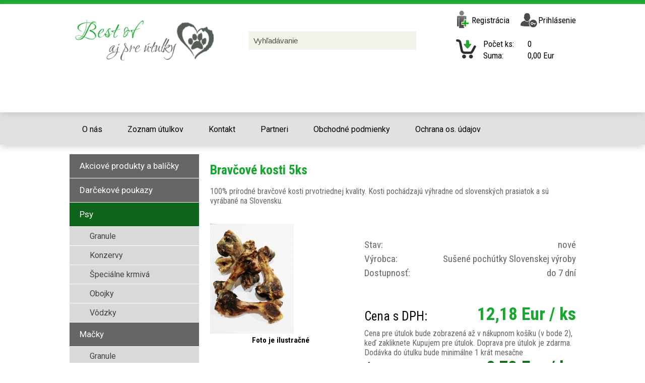

--- FILE ---
content_type: text/html; charset=utf-8
request_url: https://www.bestof.sk/psy-c3/bravcove-kosti-5ks-p1673
body_size: 3839
content:
<!DOCTYPE html> <html lang="SK">
<head>
	<!-- Google Tag Manager -->
	<script>(function(w,d,s,l,i){ w[l]=w[l]||[];w[l].push({ 'gtm.start':
	new Date().getTime(),event:'gtm.js'});var f=d.getElementsByTagName(s)[0],
	j=d.createElement(s),dl=l!='dataLayer'?'&l='+l:'';j.async=true;j.src=
	'https://www.googletagmanager.com/gtm.js?id='+i+dl;f.parentNode.insertBefore(j,f);
	})(window,document,'script','dataLayer','GTM-N5G2ZH7');</script>
	<!-- End Google Tag Manager -->
	
		<!-- Global site tag (gtag.js) - Google Analytics -->
		<script async src="https://www.googletagmanager.com/gtag/js?id=UA-3524884-24"></script>
		<script>
			window.dataLayer = window.dataLayer || [];
			function gtag(){dataLayer.push(arguments);}
			gtag('js', new Date());

			gtag('config', 'UA-3524884-24');
		</script>
	
	
    <meta http-equiv="content-type" content="text/html; charset=utf-8"/>

    <meta name="viewport" content="width=device-width, initial-scale=1"/>
	<base href="https://www.bestof.sk/">

	<link rel="canonical" href="https://www.bestof.sk/psy-c3/bravcove-kosti-5ks-p1673" />		
    
    <title>Psy &bull; Bravčové kosti 5ks | bestof.sk pre útulky</title>
    	<meta name="description" content="&lt;p&gt;100% prírodné bravčové kosti prvotriednej kvality. Kosti pochádzajú výhradne od slovenských prasiatok a sú vyrábané na Slovensku.&lt;/p&gt;" >
	<meta name="keywords" content="Psy.Bravčové kosti 5ks." >
	<meta name="abstract" content="&lt;p&gt;100% prírodné bravčové kosti prvotriednej kvality. Kosti pochádzajú výhradne od slovenských prasiatok a sú vyrábané na Slovensku.&lt;/p&gt;" >
	<!-- Psy.Bravčové kosti 5ks. -->
<link href="custom/skin/default/shop/style.css" rel="stylesheet" type="text/css" />
    <link rel="shortcut icon" href="www/assets/css/images/favicon.ico"/>
	<link href="www/assets/css/frontend.css" rel="stylesheet" type="text/css"/>
    <link href="https://fonts.googleapis.com/css?family=Roboto+Condensed:400,700,700i&amp;subset=latin-ext" rel="stylesheet">
    <link href='https://fonts.googleapis.com/css?family=Roboto:400,700&subset=latin,latin-ext' rel='stylesheet' type='text/css'>

    <script src="https://ajax.googleapis.com/ajax/libs/jquery/2.1.3/jquery.min.js"></script>

    
    
    <script async src="//code.jquery.com/ui/1.11.4/jquery-ui.js"></script>

    
	<script async src="www/assets/js/frontend.js"></script>

    
</head>
<body
         >
	<!-- Google Tag Manager (noscript) -->
	<noscript><iframe src="https://www.googletagmanager.com/ns.html?id=GTM-N5G2ZH7"
	height="0" width="0" style="display:none;visibility:hidden"></iframe></noscript>
	<!-- End Google Tag Manager (noscript) -->
<header role="banner">
<div id="header">
    <div class="wrapper">
        <div class="left" id="logo">
            <a href="http://www.bestof.sk/"><img src="www/assets/css/images/logo.png" alt="Best of aj pre útulky"></a>
        </div>
        <div id="search" role="search">
            <form name="fEshopSearch" method="post" action="/shop"><input name="eshop[search]" placeholder="Vyhľadávanie" aria-label="Vyhľadávanie"><input type="submit" value="potvrdit"/></form>
        </div>
        <div class="right" id="user">
                        <a href="http://www.bestof.sk//registracia" id="registration">Registrácia</a>
            <a href="http://www.bestof.sk//prihlasenie?redirect=http://www.bestof.sk/psy-c3/bravcove-kosti-5ks-p1673" id="login">Prihlásenie</a>
                        <div class="clear"></div>
            <div id="cart">
                <div class="cart-image"><a href="?eshop%5Baction%5D=kosik"><img src="www/assets/css/images/kosik.jpg" alt="Košík"></a></div>
                <div class="cart-info">
                    <div class="cart-label">Počet ks:</div><div class="cart-value">0</div>
                    <div class="clear"></div>
                    <div class="cart-label">Suma:</div><div class="cart-value">0,00 Eur</div>
                </div>
            </div>
        </div>
        <div class="clear"></div>
        
    </div>
</div>
</header>

<nav role="navigation">
<div id="menu">
    <div class="wrapper">
        <ul id="menu_normal">
            <li class=""><a href="o-nas" >O nás</a></li><li class=""><a href="zoznam-utulkov" >Zoznam útulkov</a></li><li class=""><a href="kontakt" >Kontakt</a></li><li class=""><a href="partneri" >Partneri</a></li><li class=""><a href="obchodne-podmienky" >Obchodné podmienky</a></li><li class=""><a href="ochrana-os-udajov" >Ochrana os. údajov</a></li>
        </ul>
        <div id="menu_respo">
            <div class="menu_icon"></div>
            <ul>
                <li class=""><a href="o-nas" >O nás</a></li><li class=""><a href="zoznam-utulkov" >Zoznam útulkov</a></li><li class=""><a href="kontakt" >Kontakt</a></li><li class=""><a href="partneri" >Partneri</a></li><li class=""><a href="obchodne-podmienky" >Obchodné podmienky</a></li><li class=""><a href="ochrana-os-udajov" >Ochrana os. údajov</a></li>
            </ul>
        </div>
    </div>
</div>
</nav>
<main role="main">
<div id="main" class="wrapper">

    <div id="content">
                
        
        <div id="content_sidepage">
             

<div class="product-detail">
    <h1>Bravčové kosti 5ks</h1>

    <p><p>100% prírodné bravčové kosti prvotriednej kvality. Kosti pochádzajú výhradne od slovenských prasiatok a sú vyrábané na Slovensku.</p></p>

    <div class="product-media">

                <div class="product-image">
            <a class="fancybox" rel="group" href="upload/shop/tovar/detail_1673.jpg" rel="lightbox[gal]" >
	            <img src="upload/shop/tovar/detail_1673.jpg" alt="Bravčové kosti 5ks" />
            </a>
	        <div class="product-image-info">Foto je ilustračné</div>
        </div>
            </div>

    <div class="product-data">
        <div class="product-properties">
                        <div class="property">
                <div class="left">Stav:</div>
                <div class="right">nové</div>
                <div class="clear"></div>
            </div>
                            <div class="property">
                    <div class="left">Výrobca:</div>
                    <div class="right">Sušené pochútky Slovenskej výroby</div>
                    <div class="clear"></div>
                </div>
                                        <div class="property">
                    <div class="left">Dostupnosť:</div>
                    <div class="right">do 7 dní</div>
                    <div class="clear"></div>
                </div>
                    </div>

        <div class="price">
            <div class="left">Cena s DPH:</div>
            <div class="our-price right">12,18 Eur / ks</div>
            <div class="clear"></div>
        </div>
	    <div class="property">
		    <div class="note">Cena pre útulok bude zobrazená až v nákupnom košíku (v bode 2), keď zakliknete Kupujem pre útulok. Doprava pre útulok je zdarma.<br/> Dodávka do útulku bude minimálne 1 krát mesačne</div>
	    </div>
        <div class="price special-price">
            <div class="left">Útulkovská cena s DPH:</div>
            <div class="our-price right">8,73 Eur / ks</div>
            <div class="clear"></div>
        </div>

        <div class="add_to_cart">
            <form id="shop_form_objednaj1673" name="shop_form_objednaj1673" method="post" action="?eshop[action]=kosik">
                <input name="shop_objednavka_vykonaj" type="hidden" value="1"/>
                <input name="shop_objednavka[shop_products__id]" type="hidden" value="1673"/>
                <input name="shop_objednavka[shop_products__name]" type="hidden" value="Bravčové kosti 5ks"/>
                <input name="shop_objednavka[shop_login__id]" type="hidden" value=""/>
                <input name="shop_len_pracovne[link_spat]" type="hidden" value="/psy-c3/bravcove-kosti-5ks-p1673"/>

                <label for="productQuantity">Počet ks:</label> <input name="shop_objednavka[count]" type="text" value="1" class="pcs" id="productQuantity" />
            </form>
            <a class="product-add" onclick="masDoSale();shop_form_objednaj1673.submit();" href="javascript:;">Kúpiť</a>
        </div>
        <div class="clear"></div>

    </div>
    <div class="clear"></div>

    <div class="product-desc">
        <h2>Detaily</h2>
        <p>100% prírodné bravčové kosti prvotriednej kvality. Kosti pochádzajú výhradne od slovenských prasiatok a sú vyrábané na Slovensku.</p>
    </div>

</div>
<script>
	$(document).ready(function(){
		gtag('event', 'view_item', {
			"items": [
				{
					"id": "1673",
					"name": "Bravčové kosti 5ks",

					"brand": "Sušené pochútky Slovenskej výroby",					"category": "Psy",
					"quantity": 1,
					"price": '12.18'
				}
			]
		});

	});

	function masDoSale(){
		var productQuantity=$('#shop_form_objednaj1673 input[name="shop_objednavka[count]"]').val();
		gtag('event', 'add_to_cart', {
			"items": [
				{
					"id": "1673",
					"name": "Bravčové kosti 5ks",
					
					"brand": "Sušené pochútky Slovenskej výroby",					"category": "Psy",					
					"quantity": productQuantity,
					"price": '12.18'
				}
			]
		});
	};
</script>

<div class="product-similar">
            </div>


<div class="row shop-produkty-nahlady"></div>
        </div>

        
        <div class="clear"></div>
    </div>
	<aside role="complementary">
    <div id="sidebar">
        <div class="shop-kategorie"><ul><li class=""><a href="home-c1"  >Home</a><ul><li class=""><a href="akciove-produkty-a-balicky-c391"  >Akciové produkty a balíčky</a></li><li class=""><a href="darcekove-poukazy-c397"  >Darčekové poukazy</a></li><li class=" selected"><a href="psy-c3"  class="selected"  >Psy</a><ul><li class=""><a href="granule-c5"  >Granule</a><ul><li class=""><a href="steniatka-c381"  >Šteniatka</a></li><li class=""><a href="dospeli-psi-c382"  >Dospelí psi</a></li><li class=""><a href="seniori-c383"  >Seniori</a></li><li class=""><a href="aktivni-psi-c384"  >Aktívni psi</a></li></ul></li><li class=""><a href="konzervy-c6"  >Konzervy</a></li><li class=""><a href="specialne-krmiva-c7"  >Špeciálne krmivá</a></li><li class=""><a href="obojky-c371"  >Obojky</a><ul><li class=""><a href="elektronicke-obojky-c373"  >Elektronické obojky</a></li><li class=""><a href="svietiace-obojky-c374"  >Svietiace obojky</a></li><li class=""><a href="klasicke-vycvikove-obojky-c375"  >Klasické výcvikové obojky</a></li><li class=""><a href="antiparazitne-obojky-c376"  >Antiparazitné obojky</a></li></ul></li><li class=""><a href="vodzky-c392"  >Vôdzky</a></li></ul></li><li class=""><a href="macky-c4"  >Mačky</a><ul><li class=""><a href="granule-c11"  >Granule</a><ul><li class=""><a href="maciatko-c39"  >Mačiatko</a></li><li class=""><a href="dospela-macka-c40"  >Dospelá mačka</a></li><li class=""><a href="macka-senior-c41"  >Mačka senior</a></li><li class=""><a href="sterilizovane-macky-c385"  >Sterilizované mačky</a></li></ul></li><li class=""><a href="konzervy-a-kapsicky-c12"  >Konzervy a kapsičky</a></li><li class=""><a href="specialne-krmiva-c361"  >Špecialne krmivá</a></li><li class=""><a href="steliva-c378"  >Stelivá</a></li></ul></li><li class=""><a href="maskrty-c8"  >Maškrty</a></li><li class=""><a href="zdravie-a-hygiena-c363"  >Zdravie a hygiena</a><ul><li class=""><a href="vitaminy-a-doplnky-stravy-c9"  >Vitamíny a doplnky stravy</a></li><li class=""><a href="dentalna-starostlivost-c15"  >Dentálna starostlivosť</a></li><li class=""><a href="antiparazitika-a-kozmetika-c31"  >Antiparazitiká a kozmetika</a></li><li class=""><a href="vyzivove-doplnky-c386"  >Výživové doplnky</a></li></ul></li><li class=""><a href="chovatelske-potreby-c388"  >Chovateľské potreby</a></li><li class=""><a href="dezinfekcia-c389"  >Dezinfekcia</a></li><li class=""><a href="kalendar-saoz-c393"  >Kalendár SAOZ</a></li><li class=""><a href="hrnceky-c394"  >Hrnčeky</a></li><li class=""><a href="krmivo-pre-ine-zvierata-c398"  >Krmivo pre iné zvieratá</a></li></ul></li></ul></div>
        
    </div>
	</aside>

    <div class="clear"></div>
</div>
</main>
<footer role="contentinfo">
<div id="footer">
    <div class="wrapper">

    </div>
</div>
</footer>
<script>

    $(window).load(function(){
        $('.flexslider').flexslider({
            animation: "slide",
            slideshowSpeed: 4000,
            pauseOnHover: true
        });
    });
</script>


<script>
    
</script>

</body>
</html>

--- FILE ---
content_type: text/css
request_url: https://www.bestof.sk/custom/skin/default/shop/style.css
body_size: 2461
content:
/* CSS Document */
a:hover{
}

.shop-kategorie{
    list-style:none;

    font-weight:normal;
    text-indent:0px;
    margin:0px;
    padding:0px;
    vertical-align:top;
}
.shop-kategorie ul{
    margin:0px;
    padding:0px;
    list-style:none;
}
.shop-kategorie ul li{
    list-style:none;
    text-indent:0px;
    margin:0px;
    padding:0px;	
}
.shop-kategorie a{
    list-style:none;

    text-decoration:none;
    height:24px;
    line-height:17px;/* FIREFOX !!! */
    width:160px;
    display:block;
    padding-left:10px;
    padding-top:4px;
    padding-right:0px;
    padding-bottom:0px;
    background-image: url(images/shop-bg-level0.jpg);
    background-repeat: no-repeat;
    margin:0px;
    background-position: top;
}

.shop-kategorie ul li ul{
    list-style:none;

    text-indent:0px;	
}

.shop-kategorie ul li ul li{
    list-style:none;

    text-indent:0px;	
}

.shop-kategorie ul li ul li a{

    background-image: url(images/shop-bg-level1.jpg);
    background-repeat: no-repeat;
}
.shop-kategorie ul li ul li a:hover{

}
.shop-kategorie ul li ul li a#otvorena{

}
.shop-produkty-nahlady table{

}
.shop-produkty-nahlady td{
    vertical-align:top;
}

.shop-produkty-nahlady-bunka img{
    border:none;
}
.shop-produkty-nahlady-bunka table{
    border:none;
}
.shop-produkty-nahlady-bunka td{	
    border:none;
    vertical-align:top;
    padding-right:10px;
    padding-left:0px;
    height:auto;
}
.shop-produkty-nahlady-bunka td#shop-preview-novinka{
    padding:0px;
    margin:0px;
}
.shop-produkty-nahlady-bunka p{
    margin-top:5px;
}
.shop-produkty-nahlady-bunka a{
    text-decoration:none;
}
.shop-produkty-nahlady-bunka h1{	

    margin-top:8px;
    margin-bottom:0px;
}

.shop-produkty-nahlady-bunka h2{

    margin:0px;

}
.shop-produkty-nahlady-bunka h3{	

    margin:0px;

}
.shop-produkty-nahlady-bunka h4{	

    margin:0px;	

}
.shop-produkty-nahlady-bunka h5{

    margin:0px;

}

.shop_detail{
    /*width:558px;*/
    padding:10px;
    margin-left:10px;
}

.shop_detail img{
    display:block;
}

.shop_detail a{

}

.shop_detail form table td input{
    width:auto;
    height: auto;
}
.shop_detail h1{

    margin-top: 0px;
    margin-right: 0px;
    margin-bottom: 8px;
    margin-left: 0px;
}
.shop_detail h2{

    margin-top: 10px;
    margin-right: 0px;
    margin-bottom: 10px;
    margin-left: 0px;
}

.shop_detail strong{

}
.shop_detail p{

    line-height:14px;
}
.shop_detail table{
    width:540px;
}
.shop_detail td{

    text-align:left;	
}
.shop_detail td#right{
    text-align:right;
}
.shop_detail th{

}

.shop_detail span{

}
.shop_detail span strong{

}
/* *********************** KOSIK *********************************/
.shop-kosik{
    width:100%;
    margin:0px;
    font-size: 15px;
    color: #191718;
}
.shop-kosik .header {
    margin-bottom: 20px;
}

.shop-kosik form{width:100%;}
.shop-kosik form input{
    color: #191718;
    border: 1px solid #e7e7e7;

}	


.shop-kosik .first,.shop-kosik .last{width:8px; border-top:none;}

.shop-kosik table.header{
    border:none;
}

.shop-kosik table.header td{
    color:#191718;
    font-size:15px;
    border:none;
    width:25%;
    background-color:#cbc9ca;
    padding-left:18px;
    border-right:2px solid #ffffff;	
    /*	background-image: url(nav_off.jpg);
            background-repeat:no-repeat;
    */
}

.shop-kosik table.header span{
    color:#ffffff;
    font-weight:bold;
    margin-right:25px;
    margin-top:0px;
    font-size:21px;
}

.shop-kosik table.header td {
    border-right: 2px solid white!important;
}


.shop-kosik table.header th {
    color: #ffffff;
    font-size: 15px;
    border: none;
    width: 25%;
    font-weight: normal;
    padding-left: 18px;
    border-right: 2px solid #ffffff;
    background-color: #16a82e;
    background-image: url(kosik_header_bg.jpg);
    background-repeat: repeat-x;
    background-position: top left;
    height: 25px;
}

.shop-kosik table.header th span{
    color:#FFFFFF;
    border:none;
    font-weight:bold;
    margin-right:25px;
    font-size:21px;	
}


.shop-kosik th{
    font-size: 15px;
    font-weight: bold;
    color: #191718;
    background:none;
    border-right:none;
    border-top:none;
    border-left:none;
    border-bottom-width: 1px;
    border-bottom-style: solid;
    border-bottom-color: #f1f1f1;
    width:auto;	
}
.shop-kosik th#last{
    /*	border-right-width: 1px;
            border-right-style: solid;
            border-right-color: #e7daf6;
    */
    border-right:none;
}
#basket_sumary {
    font-weight: 400;
}

.shop-kosik form table td{
    border-top-width: 4px;
    border-top-style: solid;
    border-top-color: #f1f1f1;
    border-right:none;
    border-bottom:none;
    border-left:none;	
    height:auto;
    font-size: 15px;
    font-weight: normal;
    color: #191718;
    vertical-align:middle;
    width:auto;
}
.shop-kosik form table tr:first-child td{
    border: none;
}
.shop-kosik td#last, .shop-kosik  table td.last, .shop-kosik td.last#sumar-1, .shop-kosik td.last#sumar{
    /*	border-right-width: 1px;
            border-right-style: solid;
            border-right-color: #e7daf6;*/
    border-right:none;
    text-align:center;
}
.shop-kosik td.last,.shop-kosik th.last,.shop-kosik td.first,.shop-kosik th.first,.shop-kosik td#first,.shop-kosik th#first,.shop-kosik td#sumar-1,.shop-kosik td#sumar{
    border-bottom:none;

}
.shop-kosik strong{
    font-size: 15px;
    color: #191718;
}

.shop-kosik td#sumar-1{
    font-size: 15px;
    color: #6c6c6c;
    border-top-width: none;	
    border-top-style: none;	
    border-top-color: none;		
}
.shop-kosik td#sumar{
    font-size: 15px;
    color: #6c6c6c;
}
.shop-kosik td#sumar strong{
    font-size: 15px;
    color: #002F51;
    text-transform:none;
}

.shop-kosik tr.radio td{
    border:none;
}

.shop-kosik table.radio td{
    color: #53221e;
    margin-top:0px;
    padding-bottom:10px;
}
.shop-kosik tr.radio td input,.shop-kosik td.radio input{
    border:none;
}

.shop-kosik tr.radio a{

}

.shop-kosik a.button{
    color: #585858;
    border: none;
    background: #dcdcdc;
    background-repeat: repeat-x;
    font-size: 14px;
    height: 34px;
    line-height: 34px;
    padding-left: 30px;
    padding-right: 30px;
    text-transform: none;
    text-decoration: none;
    display: inline-table;
    margin: 8px;
}

.shop-kosik a.button#submit{
    border:none;
    padding-left:0;
    padding-right:0;
    width:127px;
    height:36px;
    line-height:36px;
    color:#FFFFFF;
    background: #16a82e;
    text-align:center;
    text-transform: uppercase;
}

.shop-kosik a.button#submit:hover {
    background: #191718;
}

.shop-kosik a {
    color:#191718;
    font-weight: bold;
}

.shop-kosik table.adresa td,.shop-kosik table.adresa th{
    border:none;
}

.shop-kosik .right{float:right;}

/* basket sumary used in kosik_1_kosik.tpl, kosik_3_kontrola.tpl */
div#basket_sumary{
    margin: -15px 0 0 0;
    padding-top: 20px;
    width: 708px;
    clear: both;
    color:#191718;
}

div#basket_sumary p{
    padding-right: 12px;
}

div#basket_sumary p.summary_title{
    font-weight: bold;
}

div#basket_sumary p label{
    float: left;
    width: 200px;
    margin-left: 350px;
    text-align: right;
    padding: 5px 0; 
}

div#basket_sumary p span{
    float: right;
    width: 140px;
    text-align: right;
    padding: 5px 0;
}

div.cleaner{
    clear: both;
    width: 100%;
    height: 1px;
}

div#basket_sumary p.buttons{
    float: none;
    position: static;
    display: block;
    margin-top: 10px;
    width: 100%;
    clear: both !important;
    height: 50px;
}

div#basket_sumary p.remarks{
    margin-top: 10px;
    clear: both;
    padding: 0 8px;
    height: 120px;
}

div#basket_sumary p.remarks label{
    margin-left: 0px;
    clear: both;
    float: none;
    position: static;
    display: block;
    text-align: left;
    width: auto;
}

div#basket_sumary p.remarks textarea{
    width: 100%;
    border: 1px solid #E9E9E9;
}

div#basket_sumary p.buttons a.right{
    float:right;
}

/***************************************************/
.shop-login {
    margin-top:0px;
}
.shop-login a{


}
.shop-login table#shop_r_login th{
    padding-left:6px;

}
.shop-login table#shop_r_login td{

}
.shop-login input#nick,input#heslo{

    border: 1px solid #68211a;
    width:144px;
    height:18px;	
}
.shop-hladanie{
    margin-top:0px;
    margin-bottom:0px;
    padding:0px;
}
.shop-hladanie input#shop_hladaj{
    border: 1px solid #68211a;
    width:131px;
    height:16px;
    margin-right:3px;
    margin-top:0px;
    padding:2px;
}

.shop-kosik table {
    border: none;
}

.header .back {
    cursor: pointer;
}


@media
only screen and (max-width: 730px) {

    div#basket_sumary {
        width: 100%;
    }

    div#basket_sumary p label {
        float: left;

        width: 100px;
        margin-left: 10px;
        text-align: left;
        padding: 5px 0;
    }

    .shop-kosik form table:not(.adresa) td{
        border-top-width: 1px;
    }
    .shop-kosik form table:not(.adresa) tr:last-child td{
        border-bottom: 1px solid #f1f1f1;
    }

    div#basket_sumary p span {
        float: left;
        width: 93px;
        text-align: right;
        padding: 5px 0;
    }

    /* Force table to not be like tables anymore */
    .shop-kosik table:not(.adresa), .shop-kosik table:not(.adresa) thead, .shop-kosik table:not(.adresa) tbody, .shop-kosik  table:not(.adresa) th, .shop-kosik table:not(.adresa) td, .shop-kosik table:not(.adresa) tr {
        display: block;
    }

    /* Hide table headers (but not display: none;, for accessibility) */
    .shop-kosik table:not(.adresa) thead tr {
       display: none;
    }

    .shop-kosik table:not(.adresa) tr { border: 1px solid #ccc; }

    .shop-kosik table:not(.adresa) td {
        /* Behave  like a "row" */
        border: none;
        border-bottom: 1px solid #eee;
        position: relative;
        padding-left: 129px;
        padding-top: 6px;
        height: auto;
    }

    .shop-kosik table:not(.adresa) td:before {
        /* Now like a table header */
        position: absolute;
        /* Top/left values mimic padding */
        top: 6px;
        left: 6px;
        width: 45%;
        padding-right: 10px;
        white-space: nowrap;
    }

    /*
    Label the data
    */
    .shop-kosik table:not(.adresa) td:nth-of-type(1):before { content: "Obrázok"; }
    .shop-kosik table:not(.adresa) td:nth-of-type(2):before { content: "Názov produktu"; }
    .shop-kosik table:not(.adresa) td:nth-of-type(3):before { content: "Kód produktu"; }
    .shop-kosik table:not(.adresa) td:nth-of-type(4):before { content: "Počet"; }
    .shop-kosik table:not(.adresa) td:nth-of-type(5):before { content: "Cena bez DPH"; }
    .shop-kosik table:not(.adresa) td:nth-of-type(6):before { content: "Cena s DPH"; }

    .shop-kosik table:not(.adresa) td:nth-of-type(7):before { width: 0}

    .shop-kosik table:not(.adresa) td:nth-of-type(7) {
        padding-left: 0;
    }

}

--- FILE ---
content_type: text/css
request_url: https://www.bestof.sk/www/assets/css/frontend.css
body_size: 14918
content:
/* 'frontendCssGenerator' */
/* 'www/assets/css/content.css' */
body,div.content {

}

img, div.content img{
 
}

.clean{
}

.clean img, img.clean,div.content .clean img,div.content img.clean{
 width:auto;
 float:none;
 border:0; 
 margin:0;
}

a {

}

.img-link a,a.img-link{ 
	text-decoration: none; 
}

a:hover {
}

h1, h1 a{
	text-align:left;
	text-decoration:none;	
}
h2, h2 a{
	text-align:left;
	text-decoration:none;	
}
h3, h3 a{
	text-align:left;
	text-decoration:none;
}
h4, h4 a{
	text-align:left;
	text-decoration:none;
}
h5, h5 a{
	text-align:left;
	text-decoration:none;
}
h6, h6 a{
	text-align:left;
	text-decoration:none;
}

p{ }

strong{

}

em{

}

th{
	text-align:left;
}

td{
	text-align:left;
}

ul, ol, dl{
	margin-left:1em;
}

li{
	margin-left: 0.4em;
}
li:hover{

}

hr{

}

body,html {
	margin: 0;
	padding: 0;
	font-family: 'Roboto Condensed', sans-serif;
	font-size: 14px;
}

body {
	border-top:8px solid #16a82e;
}

.body_home {
	background: linear-gradient(to bottom, #f3f3f3 0%,#f3f3f3 793px,#FFFFFF 793px,#FFFFFF 100%);
}

.body_sidepage {
	background: linear-gradient(to bottom, #f3f3f3 0%,#f3f3f3 580px,#FFFFFF 580px,#FFFFFF 100%);
}

h1 {
	color: #16a82e;
	font-size: 26px;
}

.shop-produkty-nahlady h1 {
	margin-top: 28px;
}

h2 {
	color: #16a82e;
	font-size: 26px;
}

h3 {
	color: #16a82e;
	font-size: 26px;
	font-weight: normal;
	margin-top: 10px;
	margin-bottom: 10px;
}


h4 {
	color: #16a82e;
	font-size: 22px;
}

.left {
	float:left;
}
.right {
	float: right;
}
.wrapper {
	width: 1005px;
	margin: 0 auto;
}
.clear {
	clear: both;
}
.green {
	color:#16a82e;
}

.justify {
	text-align: justify;
}

#logo {
	margin-top: 18px;
}

#user {
	margin-top: 18px;
}

#user a {
	color:#000;/*#7e7e7e;*/
	text-decoration: none;
}

#header {
	height: 215px;
	box-shadow: 0 5px 14px -2px #C5C5C5;
	position: relative;
	background: #FFFFFF;
}


#my-account {
	background: url('images/icon1.png') no-repeat;
	padding-left: 33px;
	display: block;
	float: left;
	line-height: 29px;
	font-size: 17px;
	margin-right: 25px;
}

#logout {
	background: url('images/icon1.png') no-repeat;
	padding-left: 33px;
	display: block;
	float: left;
	line-height: 29px;
	font-size: 17px;
	margin-right: 25px;
}

#registration {
	background: url('images/icon2.png') no-repeat;
	padding-left: 29px;
	display: block;
	float: left;
	line-height: 39px;
	font-size: 17px;
	margin-right: 22px;
	margin-top: -5px;
}
#search {
	float: left;
}
#search input[type='submit'] {
	display: none;
}
#search input {
	width: 313px;
	margin-top: 54px;
	font-size: 15px;
	margin-left: 59px;
	background: #f3f3e9;
	border: none;
}
#logo img {
	height: 100px;
}
#search input::-webkit-input-placeholder { /* WebKit, Blink, Edge */
	color:    #4c4c4a;
}
#search input:-moz-placeholder { /* Mozilla Firefox 4 to 18 */
	color:    #4c4c4a;
}
#search input::-moz-placeholder { /* Mozilla Firefox 19+ */
	color:    #4c4c4a;
}
#search input:-ms-input-placeholder { /* Internet Explorer 10-11 */
	color:    #4c4c4a;
}
#cart {
	margin-top: 17px;
	font-size: 17px;
	margin-left: -4px;
}
.cart-image {
	float: left;
	margin-right: 10px;
}
.cart-info {
	float: left;
}
.cart-label {
	width: 88px;
	float: left;
	margin-bottom: 3px;
}
.cart-value {
	float: left;
}
#login {
	background: url('images/icon3.png') no-repeat;
	padding-left: 35px;
	display: block;
	float: left;
	line-height: 29px;
	font-size: 17px;
}

#header h2 {
	font-family: 'Roboto Condensed', sans-serif;
	font-weight: 800;
	font-style: italic;
	font-size: 38px;
	padding: 0 25px;
	margin-top: 20px;
}

#menu {
	height: 64px;
	background: #e1e1e1;
	font-family: 'Roboto', sans-serif;
	box-shadow: 0 5px 14px -2px #CACACA;
}

#menu #menu_normal {
	padding: 0;
	margin: 0;
}

#menu #menu_normal li{
	list-style-type: none;
	float:left;
	margin-left: 0;
}

#menu #menu_normal li a{
	line-height: 68px;
	padding: 0 25px;
	text-decoration: none;
	color: #000000;
	font-size: 16px;
}

#main {
	margin-top: 18px;
}

#sidebar {
	width: 257px;
	float:left;
	margin-right: 12px;
}

#content {
	width: 736px;
	float:right;
	margin-bottom: 60px;
}

#sidebar {
	font-family: 'Roboto', sans-serif;
}

#sidebar li {
	margin-bottom: 1px;
}

#sidebar ul li a{
	display: none;
}

#sidebar ul li ul li a{
	display: block;
}

#sidebar ul li ul li ul li ul{
	display: none;
}

#sidebar li a {
	display: block;
	height: auto;
	color: #FFFFFF;
	background: #666666;
	width: calc(100% - 40px);
	font-size: 17px;
	padding-top: 15px;
	padding-bottom: 15px;
	padding-left: 20px;
	padding-right: 20px;
}


#sidebar li a.selected {
	background: #10651D;/*#16a82e;*/
	color: #FFFFFF;
}

#sidebar ul li ul {
	margin-top: 1px;
}

#sidebar ul li ul li ul li.selected ul{
	display: block;
}



#sidebar ul li ul li ul li a {
	height: auto;
	display: block;
	color: #424242;/*#666666;*/
	background: #d9d9d9;
	width: calc(100% - 60px);
	font-size: 16px;
	padding-top: 10px;
	padding-bottom: 10px;
	padding-left: 40px;
	padding-right: 20px;
}
#sidebar ul li ul li ul li ul li a {
	height: auto;
	display: block;
	color: #424242;/*#666666;*/
	background: #d9d9d9;
	width: calc(100% - 80px);
	font-size: 15px;
	padding-top: 8px;
	padding-bottom: 8px;
	padding-left: 60px;
	padding-right: 20px;
}

#sidebar .sidebar_banner {
	margin-bottom: 7px;
}

#sidebar .shop-kategorie {
	margin-bottom: 13px;
}

#slider {
	height: 291px;
	margin-bottom: 18px;
}

#slider .left{
	width: 397px;
}

#slider .right{
	width: 299px;
	padding: 20px;
	background: #10651D;/*#16a82e;*/
	height: 250px;
}

#slider .right h2{
	margin: 0;
	font-size: 28px;
	color: #FFFFFF;
	font-style: italic;
	margin-bottom: 17px;
}

#slider .right .text{
	color: #FFFFFF;
}

#slider .right a{
	color: #FFFFFF;
	text-decoration: none;
	font-size: 23px;
	line-height: 47px;
	padding: 0 20px;
	background: #666666;
	display: block;
	float: left;
	margin-left: 6px;
	margin-top: 11px;
}

#front_banners .banners div{
	float:left;
	margin-right: 10px;
	width: 238px;
}
#front_banners div:last-child{
	margin-right: 0;
}

#front_banners {
	margin-bottom: 30px;
}

.product-box {
	width: 204px;
	padding: 15px;
	float: left;
	background: #f6f6f6;
	height: 331px;
	margin-bottom: 15px;
	margin-right: 12px;
}

.products .product-box:nth-child(3n) {
	margin-right: 0;
}


.product-box h2 {
	margin: 0;
	font-size: 17px;
	margin-bottom: 15px;
	height: 60px;
}

.product-box h2 a{
	color: #0F611B;/*#16a82e;*/
}

.product-box .product-image {
	float:left;
	width: 62px;
	margin-right: 12px;
	height: 127px;
}

.product-box .product-image img{
	max-width: 100%;
	max-height: 100%;
}

.product-image .product-image-info{
    text-align: center;
    font-weight: bold;
    font-size: 95%;
    color: black
}

.product-box .product-data {
	float:right;
	width: 130px;
}

.product-box .property .right {
	width: 62px;
}

.product-box .price {
	margin-top: 2px;
}

.product-box .product-price {
	color: #0F611B;/*#16a82e;*/
	font-size: 22px;
	font-weight: bold;
	float: right;
}
.product-box .product-price-special {
	color: #156c1c;
	font-size: 22px;
	font-weight: bold;
	float: right;
}

.price-special-box .left{
	line-height: 17px!important;
}

.product-box .price .left {
	line-height: 35px;
}

.product-box .product-add {
	background: #16a82e;
	display: block;
	width: 97px;
	line-height: 38px;
	height: 36px;
	text-align: center;
	text-decoration: none;
	color: #FFFFFF;
	text-transform: uppercase;
	font-weight: bold;
	font-size: 18px;
	margin-top: 12px;
}

.product-box .detail {
	margin-top: 12px;
	background: #666666;
	display: block;
	width: 97px;
	line-height: 38px;
	height: 36px;
	text-align: center;
	text-decoration: none;
	color: #FFFFFF;
	text-transform: uppercase;
	font-weight: bold;
	font-size: 18px;
}

#front_text p {
	color: #4f4f4f;
	font-size: 16px;
}

#footer {
	background: #666666;
	height: 200px;
}

#header h2 {
	color: #000000;
}

.paging {
	text-align: center;
	clear: both;
}

.paging a{
	color: #000000;
	font-size: 17px;
	text-decoration: none;
	margin-right: 3px;
}

.product-detail .product-properties {
	margin-top: 30px;
	font-size: 19px;
	margin-bottom: 50px;
}

.product-detail .product-properties .property {
	margin-bottom: 5px;
}

.product-detail .product-media {
	width: 280px;
	float: left;
	margin-right: 25px;
	margin-top: 20px;
}
.product-detail .product-media img {
	max-width: 100%;
}

.product-detail .product-data {
	float:right;
	width: 420px;
	margin-top: 20px;
}

#content_sidepage {
	margin-left: 10px;
	font-size: 16px;
	color: #666666;
}

.product-detail .price {
	color: #000000;
	font-size: 25px;
	margin-bottom: 0;
}


.product-detail .price .right {
	color: #16a82e;
	font-weight: bold;
	font-size: 35px;
}
.product-detail .special-price .right{
	margin-bottom: 30px;
	color: #156c1c;
}

.product-detail .price .left {
	line-height: 49px;
}

.product-detail .add_to_cart {
	font-size: 19px;
}

.product-detail .add_to_cart input{
	width: 88px;
	line-height: 40px;
    height: 40px;/* IE */
	padding: 0 10px;
	background: #f3f3f3;
	color: #000000;
	border: none;
	margin-left: 15px;
}

.product-detail .product-add {
	padding: 10px 40px;
	text-decoration: none;
	float: right;
	background: #16a82e;
	color: #FFFFFF;
	text-transform: uppercase;
	font-weight: bold;
	font-size: 26px;
	margin-top: -5px;
}

.product-detail .product-add-special {
	padding: 10px 13px;
	text-decoration: none;
	float: right;
	background: #156c1c;
	color: #FFFFFF;
	text-transform: uppercase;
	font-weight: bold;
	font-size: 18px;
	line-height: 29px;
	margin-top: -5px;
}

.add_to_cart-special {
	margin-top: 25px;
}


.product-detail form {
	float: left;
}

.product-detail .product-desc {
	margin-bottom: 60px;
}

.product-box {
	font-size: 14px;
}

.shop-kosik form input {
	color: #191718;
	border: 1px solid #e7e7e7;
}

.shop-kosik table{
    width:100%;
}

input[type='text'], input[type='password'] {
	width: 322px;
}

#payment_methods li, #shipment_methods li {
	list-style-type: none;
}

input {
	padding: 10px;
	margin-bottom: 7px;
}

#payment_methods, #shipment_methods {
	margin-left: 0;
	padding-left: 0;
}

#most_saled .paging {
	display: none;
}

#formlogin1 .form-group {
	float: left;
	margin-right: 13px;
	margin-bottom: 10px;
}

input[type=submit] {
	background: #16a82e;
	display: block;
	line-height: 38px;
	text-align: center;
	text-decoration: none;
	color: #FFFFFF;
	text-transform: uppercase;
	font-weight: bold;
	font-size: 16px;
	margin-top: 12px;
	border: none;
	padding: 0px 18px;
	cursor: pointer;
}

input[type=button] {
	background: #16a82e;
	display: block;
	line-height: 38px;
	text-align: center;
	text-decoration: none;
	color: #FFFFFF;
	text-transform: uppercase;
	font-weight: bold;
	font-size: 16px;
	margin-top: 12px;
	border: none;
	padding: 0px 18px;
	cursor: pointer;
}

.alert {
	margin-bottom: 18px;
	border: 1px solid transparent;
	border-radius: 0;
	margin-top: 20px;
	color: red;
}

.registration_form input {
	margin-right: 20px;
}

.registration_form #dodacia_adresa {
	display: none;
}

.registration_footer {
	margin-top: 30px;
}

.msgError {
	color: red;
}

input[value='Opraviť údaje'] {
	background: #e8e6e7;
	color: black;
	font-weight: normal;
}

.user_account {
	margin-top: 20px;
	margin-left: 50px;
}

.user_account a {
	font-size: 17px;
	text-decoration: none;
	border: none;
	color: #16a82e;
}

.user_account .icon-list-ol:before {
	content: "\f0cb";
	font: normal normal normal 14px/1 FontAwesome;
	color: black;
}

ul.myaccount-link-list {
	margin-left: 40px;
	margin-top: 30px;
}

#registration_edit_email .msgError {
	display: none;
}

ul.myaccount-link-list li {
	width: 388px;
	margin-bottom: 10px;
	margin-right: 10px;
	list-style: none;
}

ul.myaccount-link-list li a {
	display: block;
	overflow: hidden;

	color: #555454;
	text-shadow: 0 1px white;
	text-transform: uppercase;
	text-decoration: none;
	position: relative;
	border: 1px solid!important;
	border-color: #cacaca #b7b7b7 #9a9a9a #b7b7b7!important;
	background-image: -webkit-gradient(linear,50% 0,50% 100%,color-stop(0%,#f7f7f7),color-stop(100%,#ededed));
	background-image: -webkit-linear-gradient(#f7f7f7,#ededed);
	background-image: -moz-linear-gradient(#f7f7f7,#ededed);
	background-image: -o-linear-gradient(#f7f7f7,#ededed);
	background-image: linear-gradient(#f7f7f7,#ededed);
	-webkit-border-radius: 4px;
	-moz-border-radius: 4px;
	-ms-border-radius: 4px;
	-o-border-radius: 4px;
	border-radius: 4px;
}

ul.myaccount-link-list li a i {
	font-size: 25px;
	color: #16a82e;
	position: absolute;
	left: 0;
	top: 0;
	width: 52px;
	height: 100%;
	padding: 10px 0 0 0;
	text-align: center;
	border: 1px solid white;
	-moz-border-radius-topleft: 4px;
	-webkit-border-top-left-radius: 4px;
	border-top-left-radius: 4px;
	-moz-border-radius-bottomleft: 4px;
	-webkit-border-bottom-left-radius: 4px;
	border-bottom-left-radius: 4px;
}

.icon-list-ol:before {
	content: "\f0cb";
	font: normal normal normal 14px/1 FontAwesome;
	font-size: 25px;
}

.icon-user:before {
	content: "\f007";
	font: normal normal normal 14px/1 FontAwesome;
	font-size: 25px;
}

ul.myaccount-link-list li a span {
	display: block;
	padding: 13px 15px 15px 17px;
	overflow: hidden;
	border: 1px solid;
	margin-left: 52px;
	border-color: white white white #c8c8c8;
	-moz-border-radius-topright: 5px;
	-webkit-border-top-right-radius: 5px;
	border-top-right-radius: 5px;
	-moz-border-radius-bottomright: 5px;
	-webkit-border-bottom-right-radius: 5px;
	border-bottom-right-radius: 5px;
}




#menu_respo  {
	display: none;
}

.menu_icon {
	width: 44px;
	height: 38px;
	background: url('images/menu.png') no-repeat;
	background-size: 100% 100%;
	position: absolute;
	margin-bottom: 9px;
	right: 2%;
	margin-top: 13px;
}

#menu_respo ul {
	position: absolute;
	z-index: 10;
	background-color: #16a82e;
	display: none;
	margin-top: 66px;
	width: 100%;
	padding-left: 0;
	margin-left: 0;
	left: 0;
}

#menu_respo ul ul{
	position: relative;
	margin-top: 0;
	top:0;
}

#menu_respo ul ul li {
	display: none;
}

#menu_respo {
	clear:both;
}

#menu_respo li {
	float: none;
	display: block;
	text-align: center;
}

#menu_respo li:last-child {
	border-bottom: none;
}

#menu_respo ul li a {
	display: block;
	font-size: 17px;
	padding: 15px 20px;
	padding-left: 0;
	padding-right: 0;
	margin-right: 0;
	text-decoration: none;
	color: white;
	border-bottom: 1px solid rgb(255, 255, 255);
}

.filter_title {
	font-size: 17px;
	font-weight: bold;
	color: #719F41;
	margin: 0;
}

.filter_left {
	float: left;
	width: 87px;
}

.layered_subtitle_heading {
	margin-top: 8px;
}

.layered_subtitle {
	font-weight: bold;
	font-size: 16px;
}

.product_category_top ul {
	margin: 0;
	padding: 0;
	margin-top: 9px;
}

.product_category_top ul li{
	margin: 0;
	padding: 0;
	list-style-type: none;
	float: left;
	margin-top: -9px;
}

.filter_right {
	float: left;
	width: 87%;
	margin-top: 3px;
	margin-left: 7px;
	overflow: hidden;
}

#ul_layered_manufacturer_0 li {
	float: left;
	margin-right: 10px;
}

.li_div_check {
	margin: 5px 2px !important;
	float:left;
}

#layered_form div.checker {
	display: inline;
}

.checkbox_label {
	margin-top: 4px;
	margin-left: -2px;
	font-size: 16px;
	font-weight: normal;
	float:left;
	color: #666666;
}

.checkbox_label a {
	color: #666666;
	text-decoration: none;
}

#ul_layered_manufacturer_0 li a {
	font-weight: normal;
}

.product_category_top {
	margin-bottom: 20px;
}

.show_more_filter {
	float: right;
	font-size: 14px;
	width: 108px;
	margin-top: 8px;
	cursor: pointer;
	text-align: right;
	font-weight: bold;
}

.show_less_filter {
	float: right;
	font-size: 14px;
	width: 108px;
	margin-top: 8px;
	cursor: pointer;
	display: none;
	text-align: right;
	font-weight: bold;
}

.show_more_filter i {
	margin-left: 5px;
}

.icon-chevron-down:before {
	content: "\f078";
	font-family: FontAwesome;
	font-style: normal;
}

.icon-chevron-up:before {
	content: "\f077";
	font-family: FontAwesome;
	font-style: normal;
}

.flex-control-nav, .flex-direction-nav {
	display: none;
}
.flexslider li {
	margin-left: 0;
}
.flexslider ul {
	margin-left: -40px;
}

/* MAPS shipping address */
.map_branch_popup1 {
    position: fixed;
    display: block;
    left: 100%;
    top: 0;
    width: 100%;
    height: 100%;
    background: rgba(0,0,0, 0.6);
    z-index: 1;
}
.map_branch_popup2 {
    width: 630px;
    margin: 0 auto;
    background: white;
    left: 50%;
    margin-left: -315px;
    top: 50%;
    left: 10000px;
    margin-top: -300px;
    padding: 13px 21px;
    position: fixed;
    z-index: 1;
    border: 3px solid white;
    box-shadow: 0 0 53px 4px #1D1D1D;
    border-radius: 5px;
}
.cancel {
    width: 30px;
    height: 30px;
    background: url(images/cancel.png);
    margin-top: -30px;
    cursor: pointer;
    position: fixed;
    margin-left: 473px;
}
.map_branch_popup1 .cancel {
    left: 100%;
    margin-left: 346px;
}
#map-canvas, #panel {
    height: 500px;
}
#map-canvas {
    height: 500px;
    margin-top: 10px;
    margin-bottom: 10px;
    display: block;
}
.gm-style {
    font: 400 11px Roboto, Arial, sans-serif;
    text-decoration: none;
}
.have-dealer {
    display: none;
}
.branch_address {
    font-size: 16px;
}
.branch_address label{
    width: 340px;
    display: inline-table;
}
.branches {
    font-size: 17px;
    display: none;
    margin-top: 14px;
}
/* /MAPS shipping address */

@media only screen and (max-width: 1005px) {
#logo {
	float:none;
	text-align: center;
}


	#menu_respo  {
		display: block;
	}
	#search {
		float: none;
		margin:0 auto;
		text-align: center;
	}
	#search input {
		margin: 0 auto;
	}
	#user {
		width: 246px;
		margin: 8px auto;
		float: none;
	}


	.wrapper {
		width: 96%;
		padding-left: 2%;
		padding-right: 2%;
	}

	#header h2 {
		text-align: center;
		margin-bottom: 0px;
		padding-bottom: 28px;
	}

	#header {
		height: auto;
	}

	#menu ul{
		display: none;
	}

	#sidebar, #content {
		width: 100%;
	}

	#slider {
		width: 736px;
	}
	body {
		background: none!important;
	}
	#user {
		margin-top: 36px;
	}

	#sidebar .sidebar_banner {
		text-align: center;
	}
	#sidebar li a {
		text-align: center;
		padding-left: 0!important;
		padding-right: 0!important;
		width: 100%!important;
	}
	img {
		max-width: 100%;
	}
	.product-detail
}



@media only screen and (max-width: 780px) {
	#slider {
		display: none;
	}

	.product-detail .product-media, .product-detail .product-data {
		width: 100%;
		float:none;
	}
	.product-detail .property .right{
		float:left;
	}

	.product-detail .property .left{
		width: 128px;
	}

	.product-detail .price .our-price{
		float:left;
		margin-left: 20px;
	}
	.product-detail .product-add {
		float:left;
		margin-left: 20px;
	}

	input[type='text'], input[type='password'] {
		width: auto;
	}

}

@media only screen and (max-width: 480px) {

	input[type='text'], input[type='password'] {
		width: 120px;
	}


	#header h2 {
		font-size: 32px;
	}

	#logo {
		float:none;
		text-align: center;
	}
	#user {
		float:none;
		width: 260px;
		margin: 0 auto;
		margin-top: 13px;
	}

	.product-detail .add_to_cart input {
		width: 30px;
		line-height: 40px;
		padding: 0 10px;
		background: #f3f3f3;
		color: #000000;
		border: none;
		margin-left: 15px;
	}

}





/* /'www/assets/css/content.css' ******************************************************************************* */ 

/* 'www/assets/css/font-awesome.min.css' */
/*!
 *  Font Awesome 4.5.0 by @davegandy - http://fontawesome.io - @fontawesome
 *  License - http://fontawesome.io/license (Font: SIL OFL 1.1, CSS: MIT License)
 */@font-face{font-family:'FontAwesome';src:url('fonts/fontawesome-webfont.eot?v=4.5.0');src:url('fonts/fontawesome-webfont.eot?#iefix&v=4.5.0') format('embedded-opentype'),url('fonts/fontawesome-webfont.woff2?v=4.5.0') format('woff2'),url('fonts/fontawesome-webfont.woff?v=4.5.0') format('woff'),url('fonts/fontawesome-webfont.ttf?v=4.5.0') format('truetype'),url('fonts/fontawesome-webfont.svg?v=4.5.0#fontawesomeregular') format('svg');font-weight:normal;font-style:normal}.fa{display:inline-block;font:normal normal normal 14px/1 FontAwesome;font-size:inherit;text-rendering:auto;-webkit-font-smoothing:antialiased;-moz-osx-font-smoothing:grayscale}.fa-lg{font-size:1.33333333em;line-height:.75em;vertical-align:-15%}.fa-2x{font-size:2em}.fa-3x{font-size:3em}.fa-4x{font-size:4em}.fa-5x{font-size:5em}.fa-fw{width:1.28571429em;text-align:center}.fa-ul{padding-left:0;margin-left:2.14285714em;list-style-type:none}.fa-ul>li{position:relative}.fa-li{position:absolute;left:-2.14285714em;width:2.14285714em;top:.14285714em;text-align:center}.fa-li.fa-lg{left:-1.85714286em}.fa-border{padding:.2em .25em .15em;border:solid .08em #eee;border-radius:.1em}.fa-pull-left{float:left}.fa-pull-right{float:right}.fa.fa-pull-left{margin-right:.3em}.fa.fa-pull-right{margin-left:.3em}.pull-right{float:right}.pull-left{float:left}.fa.pull-left{margin-right:.3em}.fa.pull-right{margin-left:.3em}.fa-spin{-webkit-animation:fa-spin 2s infinite linear;animation:fa-spin 2s infinite linear}.fa-pulse{-webkit-animation:fa-spin 1s infinite steps(8);animation:fa-spin 1s infinite steps(8)}@-webkit-keyframes fa-spin{0%{-webkit-transform:rotate(0deg);transform:rotate(0deg)}100%{-webkit-transform:rotate(359deg);transform:rotate(359deg)}}@keyframes fa-spin{0%{-webkit-transform:rotate(0deg);transform:rotate(0deg)}100%{-webkit-transform:rotate(359deg);transform:rotate(359deg)}}.fa-rotate-90{filter:progid:DXImageTransform.Microsoft.BasicImage(rotation=1);-webkit-transform:rotate(90deg);-ms-transform:rotate(90deg);transform:rotate(90deg)}.fa-rotate-180{filter:progid:DXImageTransform.Microsoft.BasicImage(rotation=2);-webkit-transform:rotate(180deg);-ms-transform:rotate(180deg);transform:rotate(180deg)}.fa-rotate-270{filter:progid:DXImageTransform.Microsoft.BasicImage(rotation=3);-webkit-transform:rotate(270deg);-ms-transform:rotate(270deg);transform:rotate(270deg)}.fa-flip-horizontal{filter:progid:DXImageTransform.Microsoft.BasicImage(rotation=0, mirror=1);-webkit-transform:scale(-1, 1);-ms-transform:scale(-1, 1);transform:scale(-1, 1)}.fa-flip-vertical{filter:progid:DXImageTransform.Microsoft.BasicImage(rotation=2, mirror=1);-webkit-transform:scale(1, -1);-ms-transform:scale(1, -1);transform:scale(1, -1)}:root .fa-rotate-90,:root .fa-rotate-180,:root .fa-rotate-270,:root .fa-flip-horizontal,:root .fa-flip-vertical{filter:none}.fa-stack{position:relative;display:inline-block;width:2em;height:2em;line-height:2em;vertical-align:middle}.fa-stack-1x,.fa-stack-2x{position:absolute;left:0;width:100%;text-align:center}.fa-stack-1x{line-height:inherit}.fa-stack-2x{font-size:2em}.fa-inverse{color:#fff}.fa-glass:before{content:"\f000"}.fa-music:before{content:"\f001"}.fa-search:before{content:"\f002"}.fa-envelope-o:before{content:"\f003"}.fa-heart:before{content:"\f004"}.fa-star:before{content:"\f005"}.fa-star-o:before{content:"\f006"}.fa-user:before{content:"\f007"}.fa-film:before{content:"\f008"}.fa-th-large:before{content:"\f009"}.fa-th:before{content:"\f00a"}.fa-th-list:before{content:"\f00b"}.fa-check:before{content:"\f00c"}.fa-remove:before,.fa-close:before,.fa-times:before{content:"\f00d"}.fa-search-plus:before{content:"\f00e"}.fa-search-minus:before{content:"\f010"}.fa-power-off:before{content:"\f011"}.fa-signal:before{content:"\f012"}.fa-gear:before,.fa-cog:before{content:"\f013"}.fa-trash-o:before{content:"\f014"}.fa-home:before{content:"\f015"}.fa-file-o:before{content:"\f016"}.fa-clock-o:before{content:"\f017"}.fa-road:before{content:"\f018"}.fa-download:before{content:"\f019"}.fa-arrow-circle-o-down:before{content:"\f01a"}.fa-arrow-circle-o-up:before{content:"\f01b"}.fa-inbox:before{content:"\f01c"}.fa-play-circle-o:before{content:"\f01d"}.fa-rotate-right:before,.fa-repeat:before{content:"\f01e"}.fa-refresh:before{content:"\f021"}.fa-list-alt:before{content:"\f022"}.fa-lock:before{content:"\f023"}.fa-flag:before{content:"\f024"}.fa-headphones:before{content:"\f025"}.fa-volume-off:before{content:"\f026"}.fa-volume-down:before{content:"\f027"}.fa-volume-up:before{content:"\f028"}.fa-qrcode:before{content:"\f029"}.fa-barcode:before{content:"\f02a"}.fa-tag:before{content:"\f02b"}.fa-tags:before{content:"\f02c"}.fa-book:before{content:"\f02d"}.fa-bookmark:before{content:"\f02e"}.fa-print:before{content:"\f02f"}.fa-camera:before{content:"\f030"}.fa-font:before{content:"\f031"}.fa-bold:before{content:"\f032"}.fa-italic:before{content:"\f033"}.fa-text-height:before{content:"\f034"}.fa-text-width:before{content:"\f035"}.fa-align-left:before{content:"\f036"}.fa-align-center:before{content:"\f037"}.fa-align-right:before{content:"\f038"}.fa-align-justify:before{content:"\f039"}.fa-list:before{content:"\f03a"}.fa-dedent:before,.fa-outdent:before{content:"\f03b"}.fa-indent:before{content:"\f03c"}.fa-video-camera:before{content:"\f03d"}.fa-photo:before,.fa-image:before,.fa-picture-o:before{content:"\f03e"}.fa-pencil:before{content:"\f040"}.fa-map-marker:before{content:"\f041"}.fa-adjust:before{content:"\f042"}.fa-tint:before{content:"\f043"}.fa-edit:before,.fa-pencil-square-o:before{content:"\f044"}.fa-share-square-o:before{content:"\f045"}.fa-check-square-o:before{content:"\f046"}.fa-arrows:before{content:"\f047"}.fa-step-backward:before{content:"\f048"}.fa-fast-backward:before{content:"\f049"}.fa-backward:before{content:"\f04a"}.fa-play:before{content:"\f04b"}.fa-pause:before{content:"\f04c"}.fa-stop:before{content:"\f04d"}.fa-forward:before{content:"\f04e"}.fa-fast-forward:before{content:"\f050"}.fa-step-forward:before{content:"\f051"}.fa-eject:before{content:"\f052"}.fa-chevron-left:before{content:"\f053"}.fa-chevron-right:before{content:"\f054"}.fa-plus-circle:before{content:"\f055"}.fa-minus-circle:before{content:"\f056"}.fa-times-circle:before{content:"\f057"}.fa-check-circle:before{content:"\f058"}.fa-question-circle:before{content:"\f059"}.fa-info-circle:before{content:"\f05a"}.fa-crosshairs:before{content:"\f05b"}.fa-times-circle-o:before{content:"\f05c"}.fa-check-circle-o:before{content:"\f05d"}.fa-ban:before{content:"\f05e"}.fa-arrow-left:before{content:"\f060"}.fa-arrow-right:before{content:"\f061"}.fa-arrow-up:before{content:"\f062"}.fa-arrow-down:before{content:"\f063"}.fa-mail-forward:before,.fa-share:before{content:"\f064"}.fa-expand:before{content:"\f065"}.fa-compress:before{content:"\f066"}.fa-plus:before{content:"\f067"}.fa-minus:before{content:"\f068"}.fa-asterisk:before{content:"\f069"}.fa-exclamation-circle:before{content:"\f06a"}.fa-gift:before{content:"\f06b"}.fa-leaf:before{content:"\f06c"}.fa-fire:before{content:"\f06d"}.fa-eye:before{content:"\f06e"}.fa-eye-slash:before{content:"\f070"}.fa-warning:before,.fa-exclamation-triangle:before{content:"\f071"}.fa-plane:before{content:"\f072"}.fa-calendar:before{content:"\f073"}.fa-random:before{content:"\f074"}.fa-comment:before{content:"\f075"}.fa-magnet:before{content:"\f076"}.fa-chevron-up:before{content:"\f077"}.fa-chevron-down:before{content:"\f078"}.fa-retweet:before{content:"\f079"}.fa-shopping-cart:before{content:"\f07a"}.fa-folder:before{content:"\f07b"}.fa-folder-open:before{content:"\f07c"}.fa-arrows-v:before{content:"\f07d"}.fa-arrows-h:before{content:"\f07e"}.fa-bar-chart-o:before,.fa-bar-chart:before{content:"\f080"}.fa-twitter-square:before{content:"\f081"}.fa-facebook-square:before{content:"\f082"}.fa-camera-retro:before{content:"\f083"}.fa-key:before{content:"\f084"}.fa-gears:before,.fa-cogs:before{content:"\f085"}.fa-comments:before{content:"\f086"}.fa-thumbs-o-up:before{content:"\f087"}.fa-thumbs-o-down:before{content:"\f088"}.fa-star-half:before{content:"\f089"}.fa-heart-o:before{content:"\f08a"}.fa-sign-out:before{content:"\f08b"}.fa-linkedin-square:before{content:"\f08c"}.fa-thumb-tack:before{content:"\f08d"}.fa-external-link:before{content:"\f08e"}.fa-sign-in:before{content:"\f090"}.fa-trophy:before{content:"\f091"}.fa-github-square:before{content:"\f092"}.fa-upload:before{content:"\f093"}.fa-lemon-o:before{content:"\f094"}.fa-phone:before{content:"\f095"}.fa-square-o:before{content:"\f096"}.fa-bookmark-o:before{content:"\f097"}.fa-phone-square:before{content:"\f098"}.fa-twitter:before{content:"\f099"}.fa-facebook-f:before,.fa-facebook:before{content:"\f09a"}.fa-github:before{content:"\f09b"}.fa-unlock:before{content:"\f09c"}.fa-credit-card:before{content:"\f09d"}.fa-feed:before,.fa-rss:before{content:"\f09e"}.fa-hdd-o:before{content:"\f0a0"}.fa-bullhorn:before{content:"\f0a1"}.fa-bell:before{content:"\f0f3"}.fa-certificate:before{content:"\f0a3"}.fa-hand-o-right:before{content:"\f0a4"}.fa-hand-o-left:before{content:"\f0a5"}.fa-hand-o-up:before{content:"\f0a6"}.fa-hand-o-down:before{content:"\f0a7"}.fa-arrow-circle-left:before{content:"\f0a8"}.fa-arrow-circle-right:before{content:"\f0a9"}.fa-arrow-circle-up:before{content:"\f0aa"}.fa-arrow-circle-down:before{content:"\f0ab"}.fa-globe:before{content:"\f0ac"}.fa-wrench:before{content:"\f0ad"}.fa-tasks:before{content:"\f0ae"}.fa-filter:before{content:"\f0b0"}.fa-briefcase:before{content:"\f0b1"}.fa-arrows-alt:before{content:"\f0b2"}.fa-group:before,.fa-users:before{content:"\f0c0"}.fa-chain:before,.fa-link:before{content:"\f0c1"}.fa-cloud:before{content:"\f0c2"}.fa-flask:before{content:"\f0c3"}.fa-cut:before,.fa-scissors:before{content:"\f0c4"}.fa-copy:before,.fa-files-o:before{content:"\f0c5"}.fa-paperclip:before{content:"\f0c6"}.fa-save:before,.fa-floppy-o:before{content:"\f0c7"}.fa-square:before{content:"\f0c8"}.fa-navicon:before,.fa-reorder:before,.fa-bars:before{content:"\f0c9"}.fa-list-ul:before{content:"\f0ca"}.fa-list-ol:before{content:"\f0cb"}.fa-strikethrough:before{content:"\f0cc"}.fa-underline:before{content:"\f0cd"}.fa-table:before{content:"\f0ce"}.fa-magic:before{content:"\f0d0"}.fa-truck:before{content:"\f0d1"}.fa-pinterest:before{content:"\f0d2"}.fa-pinterest-square:before{content:"\f0d3"}.fa-google-plus-square:before{content:"\f0d4"}.fa-google-plus:before{content:"\f0d5"}.fa-money:before{content:"\f0d6"}.fa-caret-down:before{content:"\f0d7"}.fa-caret-up:before{content:"\f0d8"}.fa-caret-left:before{content:"\f0d9"}.fa-caret-right:before{content:"\f0da"}.fa-columns:before{content:"\f0db"}.fa-unsorted:before,.fa-sort:before{content:"\f0dc"}.fa-sort-down:before,.fa-sort-desc:before{content:"\f0dd"}.fa-sort-up:before,.fa-sort-asc:before{content:"\f0de"}.fa-envelope:before{content:"\f0e0"}.fa-linkedin:before{content:"\f0e1"}.fa-rotate-left:before,.fa-undo:before{content:"\f0e2"}.fa-legal:before,.fa-gavel:before{content:"\f0e3"}.fa-dashboard:before,.fa-tachometer:before{content:"\f0e4"}.fa-comment-o:before{content:"\f0e5"}.fa-comments-o:before{content:"\f0e6"}.fa-flash:before,.fa-bolt:before{content:"\f0e7"}.fa-sitemap:before{content:"\f0e8"}.fa-umbrella:before{content:"\f0e9"}.fa-paste:before,.fa-clipboard:before{content:"\f0ea"}.fa-lightbulb-o:before{content:"\f0eb"}.fa-exchange:before{content:"\f0ec"}.fa-cloud-download:before{content:"\f0ed"}.fa-cloud-upload:before{content:"\f0ee"}.fa-user-md:before{content:"\f0f0"}.fa-stethoscope:before{content:"\f0f1"}.fa-suitcase:before{content:"\f0f2"}.fa-bell-o:before{content:"\f0a2"}.fa-coffee:before{content:"\f0f4"}.fa-cutlery:before{content:"\f0f5"}.fa-file-text-o:before{content:"\f0f6"}.fa-building-o:before{content:"\f0f7"}.fa-hospital-o:before{content:"\f0f8"}.fa-ambulance:before{content:"\f0f9"}.fa-medkit:before{content:"\f0fa"}.fa-fighter-jet:before{content:"\f0fb"}.fa-beer:before{content:"\f0fc"}.fa-h-square:before{content:"\f0fd"}.fa-plus-square:before{content:"\f0fe"}.fa-angle-double-left:before{content:"\f100"}.fa-angle-double-right:before{content:"\f101"}.fa-angle-double-up:before{content:"\f102"}.fa-angle-double-down:before{content:"\f103"}.fa-angle-left:before{content:"\f104"}.fa-angle-right:before{content:"\f105"}.fa-angle-up:before{content:"\f106"}.fa-angle-down:before{content:"\f107"}.fa-desktop:before{content:"\f108"}.fa-laptop:before{content:"\f109"}.fa-tablet:before{content:"\f10a"}.fa-mobile-phone:before,.fa-mobile:before{content:"\f10b"}.fa-circle-o:before{content:"\f10c"}.fa-quote-left:before{content:"\f10d"}.fa-quote-right:before{content:"\f10e"}.fa-spinner:before{content:"\f110"}.fa-circle:before{content:"\f111"}.fa-mail-reply:before,.fa-reply:before{content:"\f112"}.fa-github-alt:before{content:"\f113"}.fa-folder-o:before{content:"\f114"}.fa-folder-open-o:before{content:"\f115"}.fa-smile-o:before{content:"\f118"}.fa-frown-o:before{content:"\f119"}.fa-meh-o:before{content:"\f11a"}.fa-gamepad:before{content:"\f11b"}.fa-keyboard-o:before{content:"\f11c"}.fa-flag-o:before{content:"\f11d"}.fa-flag-checkered:before{content:"\f11e"}.fa-terminal:before{content:"\f120"}.fa-code:before{content:"\f121"}.fa-mail-reply-all:before,.fa-reply-all:before{content:"\f122"}.fa-star-half-empty:before,.fa-star-half-full:before,.fa-star-half-o:before{content:"\f123"}.fa-location-arrow:before{content:"\f124"}.fa-crop:before{content:"\f125"}.fa-code-fork:before{content:"\f126"}.fa-unlink:before,.fa-chain-broken:before{content:"\f127"}.fa-question:before{content:"\f128"}.fa-info:before{content:"\f129"}.fa-exclamation:before{content:"\f12a"}.fa-superscript:before{content:"\f12b"}.fa-subscript:before{content:"\f12c"}.fa-eraser:before{content:"\f12d"}.fa-puzzle-piece:before{content:"\f12e"}.fa-microphone:before{content:"\f130"}.fa-microphone-slash:before{content:"\f131"}.fa-shield:before{content:"\f132"}.fa-calendar-o:before{content:"\f133"}.fa-fire-extinguisher:before{content:"\f134"}.fa-rocket:before{content:"\f135"}.fa-maxcdn:before{content:"\f136"}.fa-chevron-circle-left:before{content:"\f137"}.fa-chevron-circle-right:before{content:"\f138"}.fa-chevron-circle-up:before{content:"\f139"}.fa-chevron-circle-down:before{content:"\f13a"}.fa-html5:before{content:"\f13b"}.fa-css3:before{content:"\f13c"}.fa-anchor:before{content:"\f13d"}.fa-unlock-alt:before{content:"\f13e"}.fa-bullseye:before{content:"\f140"}.fa-ellipsis-h:before{content:"\f141"}.fa-ellipsis-v:before{content:"\f142"}.fa-rss-square:before{content:"\f143"}.fa-play-circle:before{content:"\f144"}.fa-ticket:before{content:"\f145"}.fa-minus-square:before{content:"\f146"}.fa-minus-square-o:before{content:"\f147"}.fa-level-up:before{content:"\f148"}.fa-level-down:before{content:"\f149"}.fa-check-square:before{content:"\f14a"}.fa-pencil-square:before{content:"\f14b"}.fa-external-link-square:before{content:"\f14c"}.fa-share-square:before{content:"\f14d"}.fa-compass:before{content:"\f14e"}.fa-toggle-down:before,.fa-caret-square-o-down:before{content:"\f150"}.fa-toggle-up:before,.fa-caret-square-o-up:before{content:"\f151"}.fa-toggle-right:before,.fa-caret-square-o-right:before{content:"\f152"}.fa-euro:before,.fa-eur:before{content:"\f153"}.fa-gbp:before{content:"\f154"}.fa-dollar:before,.fa-usd:before{content:"\f155"}.fa-rupee:before,.fa-inr:before{content:"\f156"}.fa-cny:before,.fa-rmb:before,.fa-yen:before,.fa-jpy:before{content:"\f157"}.fa-ruble:before,.fa-rouble:before,.fa-rub:before{content:"\f158"}.fa-won:before,.fa-krw:before{content:"\f159"}.fa-bitcoin:before,.fa-btc:before{content:"\f15a"}.fa-file:before{content:"\f15b"}.fa-file-text:before{content:"\f15c"}.fa-sort-alpha-asc:before{content:"\f15d"}.fa-sort-alpha-desc:before{content:"\f15e"}.fa-sort-amount-asc:before{content:"\f160"}.fa-sort-amount-desc:before{content:"\f161"}.fa-sort-numeric-asc:before{content:"\f162"}.fa-sort-numeric-desc:before{content:"\f163"}.fa-thumbs-up:before{content:"\f164"}.fa-thumbs-down:before{content:"\f165"}.fa-youtube-square:before{content:"\f166"}.fa-youtube:before{content:"\f167"}.fa-xing:before{content:"\f168"}.fa-xing-square:before{content:"\f169"}.fa-youtube-play:before{content:"\f16a"}.fa-dropbox:before{content:"\f16b"}.fa-stack-overflow:before{content:"\f16c"}.fa-instagram:before{content:"\f16d"}.fa-flickr:before{content:"\f16e"}.fa-adn:before{content:"\f170"}.fa-bitbucket:before{content:"\f171"}.fa-bitbucket-square:before{content:"\f172"}.fa-tumblr:before{content:"\f173"}.fa-tumblr-square:before{content:"\f174"}.fa-long-arrow-down:before{content:"\f175"}.fa-long-arrow-up:before{content:"\f176"}.fa-long-arrow-left:before{content:"\f177"}.fa-long-arrow-right:before{content:"\f178"}.fa-apple:before{content:"\f179"}.fa-windows:before{content:"\f17a"}.fa-android:before{content:"\f17b"}.fa-linux:before{content:"\f17c"}.fa-dribbble:before{content:"\f17d"}.fa-skype:before{content:"\f17e"}.fa-foursquare:before{content:"\f180"}.fa-trello:before{content:"\f181"}.fa-female:before{content:"\f182"}.fa-male:before{content:"\f183"}.fa-gittip:before,.fa-gratipay:before{content:"\f184"}.fa-sun-o:before{content:"\f185"}.fa-moon-o:before{content:"\f186"}.fa-archive:before{content:"\f187"}.fa-bug:before{content:"\f188"}.fa-vk:before{content:"\f189"}.fa-weibo:before{content:"\f18a"}.fa-renren:before{content:"\f18b"}.fa-pagelines:before{content:"\f18c"}.fa-stack-exchange:before{content:"\f18d"}.fa-arrow-circle-o-right:before{content:"\f18e"}.fa-arrow-circle-o-left:before{content:"\f190"}.fa-toggle-left:before,.fa-caret-square-o-left:before{content:"\f191"}.fa-dot-circle-o:before{content:"\f192"}.fa-wheelchair:before{content:"\f193"}.fa-vimeo-square:before{content:"\f194"}.fa-turkish-lira:before,.fa-try:before{content:"\f195"}.fa-plus-square-o:before{content:"\f196"}.fa-space-shuttle:before{content:"\f197"}.fa-slack:before{content:"\f198"}.fa-envelope-square:before{content:"\f199"}.fa-wordpress:before{content:"\f19a"}.fa-openid:before{content:"\f19b"}.fa-institution:before,.fa-bank:before,.fa-university:before{content:"\f19c"}.fa-mortar-board:before,.fa-graduation-cap:before{content:"\f19d"}.fa-yahoo:before{content:"\f19e"}.fa-google:before{content:"\f1a0"}.fa-reddit:before{content:"\f1a1"}.fa-reddit-square:before{content:"\f1a2"}.fa-stumbleupon-circle:before{content:"\f1a3"}.fa-stumbleupon:before{content:"\f1a4"}.fa-delicious:before{content:"\f1a5"}.fa-digg:before{content:"\f1a6"}.fa-pied-piper:before{content:"\f1a7"}.fa-pied-piper-alt:before{content:"\f1a8"}.fa-drupal:before{content:"\f1a9"}.fa-joomla:before{content:"\f1aa"}.fa-language:before{content:"\f1ab"}.fa-fax:before{content:"\f1ac"}.fa-building:before{content:"\f1ad"}.fa-child:before{content:"\f1ae"}.fa-paw:before{content:"\f1b0"}.fa-spoon:before{content:"\f1b1"}.fa-cube:before{content:"\f1b2"}.fa-cubes:before{content:"\f1b3"}.fa-behance:before{content:"\f1b4"}.fa-behance-square:before{content:"\f1b5"}.fa-steam:before{content:"\f1b6"}.fa-steam-square:before{content:"\f1b7"}.fa-recycle:before{content:"\f1b8"}.fa-automobile:before,.fa-car:before{content:"\f1b9"}.fa-cab:before,.fa-taxi:before{content:"\f1ba"}.fa-tree:before{content:"\f1bb"}.fa-spotify:before{content:"\f1bc"}.fa-deviantart:before{content:"\f1bd"}.fa-soundcloud:before{content:"\f1be"}.fa-database:before{content:"\f1c0"}.fa-file-pdf-o:before{content:"\f1c1"}.fa-file-word-o:before{content:"\f1c2"}.fa-file-excel-o:before{content:"\f1c3"}.fa-file-powerpoint-o:before{content:"\f1c4"}.fa-file-photo-o:before,.fa-file-picture-o:before,.fa-file-image-o:before{content:"\f1c5"}.fa-file-zip-o:before,.fa-file-archive-o:before{content:"\f1c6"}.fa-file-sound-o:before,.fa-file-audio-o:before{content:"\f1c7"}.fa-file-movie-o:before,.fa-file-video-o:before{content:"\f1c8"}.fa-file-code-o:before{content:"\f1c9"}.fa-vine:before{content:"\f1ca"}.fa-codepen:before{content:"\f1cb"}.fa-jsfiddle:before{content:"\f1cc"}.fa-life-bouy:before,.fa-life-buoy:before,.fa-life-saver:before,.fa-support:before,.fa-life-ring:before{content:"\f1cd"}.fa-circle-o-notch:before{content:"\f1ce"}.fa-ra:before,.fa-rebel:before{content:"\f1d0"}.fa-ge:before,.fa-empire:before{content:"\f1d1"}.fa-git-square:before{content:"\f1d2"}.fa-git:before{content:"\f1d3"}.fa-y-combinator-square:before,.fa-yc-square:before,.fa-hacker-news:before{content:"\f1d4"}.fa-tencent-weibo:before{content:"\f1d5"}.fa-qq:before{content:"\f1d6"}.fa-wechat:before,.fa-weixin:before{content:"\f1d7"}.fa-send:before,.fa-paper-plane:before{content:"\f1d8"}.fa-send-o:before,.fa-paper-plane-o:before{content:"\f1d9"}.fa-history:before{content:"\f1da"}.fa-circle-thin:before{content:"\f1db"}.fa-header:before{content:"\f1dc"}.fa-paragraph:before{content:"\f1dd"}.fa-sliders:before{content:"\f1de"}.fa-share-alt:before{content:"\f1e0"}.fa-share-alt-square:before{content:"\f1e1"}.fa-bomb:before{content:"\f1e2"}.fa-soccer-ball-o:before,.fa-futbol-o:before{content:"\f1e3"}.fa-tty:before{content:"\f1e4"}.fa-binoculars:before{content:"\f1e5"}.fa-plug:before{content:"\f1e6"}.fa-slideshare:before{content:"\f1e7"}.fa-twitch:before{content:"\f1e8"}.fa-yelp:before{content:"\f1e9"}.fa-newspaper-o:before{content:"\f1ea"}.fa-wifi:before{content:"\f1eb"}.fa-calculator:before{content:"\f1ec"}.fa-paypal:before{content:"\f1ed"}.fa-google-wallet:before{content:"\f1ee"}.fa-cc-visa:before{content:"\f1f0"}.fa-cc-mastercard:before{content:"\f1f1"}.fa-cc-discover:before{content:"\f1f2"}.fa-cc-amex:before{content:"\f1f3"}.fa-cc-paypal:before{content:"\f1f4"}.fa-cc-stripe:before{content:"\f1f5"}.fa-bell-slash:before{content:"\f1f6"}.fa-bell-slash-o:before{content:"\f1f7"}.fa-trash:before{content:"\f1f8"}.fa-copyright:before{content:"\f1f9"}.fa-at:before{content:"\f1fa"}.fa-eyedropper:before{content:"\f1fb"}.fa-paint-brush:before{content:"\f1fc"}.fa-birthday-cake:before{content:"\f1fd"}.fa-area-chart:before{content:"\f1fe"}.fa-pie-chart:before{content:"\f200"}.fa-line-chart:before{content:"\f201"}.fa-lastfm:before{content:"\f202"}.fa-lastfm-square:before{content:"\f203"}.fa-toggle-off:before{content:"\f204"}.fa-toggle-on:before{content:"\f205"}.fa-bicycle:before{content:"\f206"}.fa-bus:before{content:"\f207"}.fa-ioxhost:before{content:"\f208"}.fa-angellist:before{content:"\f209"}.fa-cc:before{content:"\f20a"}.fa-shekel:before,.fa-sheqel:before,.fa-ils:before{content:"\f20b"}.fa-meanpath:before{content:"\f20c"}.fa-buysellads:before{content:"\f20d"}.fa-connectdevelop:before{content:"\f20e"}.fa-dashcube:before{content:"\f210"}.fa-forumbee:before{content:"\f211"}.fa-leanpub:before{content:"\f212"}.fa-sellsy:before{content:"\f213"}.fa-shirtsinbulk:before{content:"\f214"}.fa-simplybuilt:before{content:"\f215"}.fa-skyatlas:before{content:"\f216"}.fa-cart-plus:before{content:"\f217"}.fa-cart-arrow-down:before{content:"\f218"}.fa-diamond:before{content:"\f219"}.fa-ship:before{content:"\f21a"}.fa-user-secret:before{content:"\f21b"}.fa-motorcycle:before{content:"\f21c"}.fa-street-view:before{content:"\f21d"}.fa-heartbeat:before{content:"\f21e"}.fa-venus:before{content:"\f221"}.fa-mars:before{content:"\f222"}.fa-mercury:before{content:"\f223"}.fa-intersex:before,.fa-transgender:before{content:"\f224"}.fa-transgender-alt:before{content:"\f225"}.fa-venus-double:before{content:"\f226"}.fa-mars-double:before{content:"\f227"}.fa-venus-mars:before{content:"\f228"}.fa-mars-stroke:before{content:"\f229"}.fa-mars-stroke-v:before{content:"\f22a"}.fa-mars-stroke-h:before{content:"\f22b"}.fa-neuter:before{content:"\f22c"}.fa-genderless:before{content:"\f22d"}.fa-facebook-official:before{content:"\f230"}.fa-pinterest-p:before{content:"\f231"}.fa-whatsapp:before{content:"\f232"}.fa-server:before{content:"\f233"}.fa-user-plus:before{content:"\f234"}.fa-user-times:before{content:"\f235"}.fa-hotel:before,.fa-bed:before{content:"\f236"}.fa-viacoin:before{content:"\f237"}.fa-train:before{content:"\f238"}.fa-subway:before{content:"\f239"}.fa-medium:before{content:"\f23a"}.fa-yc:before,.fa-y-combinator:before{content:"\f23b"}.fa-optin-monster:before{content:"\f23c"}.fa-opencart:before{content:"\f23d"}.fa-expeditedssl:before{content:"\f23e"}.fa-battery-4:before,.fa-battery-full:before{content:"\f240"}.fa-battery-3:before,.fa-battery-three-quarters:before{content:"\f241"}.fa-battery-2:before,.fa-battery-half:before{content:"\f242"}.fa-battery-1:before,.fa-battery-quarter:before{content:"\f243"}.fa-battery-0:before,.fa-battery-empty:before{content:"\f244"}.fa-mouse-pointer:before{content:"\f245"}.fa-i-cursor:before{content:"\f246"}.fa-object-group:before{content:"\f247"}.fa-object-ungroup:before{content:"\f248"}.fa-sticky-note:before{content:"\f249"}.fa-sticky-note-o:before{content:"\f24a"}.fa-cc-jcb:before{content:"\f24b"}.fa-cc-diners-club:before{content:"\f24c"}.fa-clone:before{content:"\f24d"}.fa-balance-scale:before{content:"\f24e"}.fa-hourglass-o:before{content:"\f250"}.fa-hourglass-1:before,.fa-hourglass-start:before{content:"\f251"}.fa-hourglass-2:before,.fa-hourglass-half:before{content:"\f252"}.fa-hourglass-3:before,.fa-hourglass-end:before{content:"\f253"}.fa-hourglass:before{content:"\f254"}.fa-hand-grab-o:before,.fa-hand-rock-o:before{content:"\f255"}.fa-hand-stop-o:before,.fa-hand-paper-o:before{content:"\f256"}.fa-hand-scissors-o:before{content:"\f257"}.fa-hand-lizard-o:before{content:"\f258"}.fa-hand-spock-o:before{content:"\f259"}.fa-hand-pointer-o:before{content:"\f25a"}.fa-hand-peace-o:before{content:"\f25b"}.fa-trademark:before{content:"\f25c"}.fa-registered:before{content:"\f25d"}.fa-creative-commons:before{content:"\f25e"}.fa-gg:before{content:"\f260"}.fa-gg-circle:before{content:"\f261"}.fa-tripadvisor:before{content:"\f262"}.fa-odnoklassniki:before{content:"\f263"}.fa-odnoklassniki-square:before{content:"\f264"}.fa-get-pocket:before{content:"\f265"}.fa-wikipedia-w:before{content:"\f266"}.fa-safari:before{content:"\f267"}.fa-chrome:before{content:"\f268"}.fa-firefox:before{content:"\f269"}.fa-opera:before{content:"\f26a"}.fa-internet-explorer:before{content:"\f26b"}.fa-tv:before,.fa-television:before{content:"\f26c"}.fa-contao:before{content:"\f26d"}.fa-500px:before{content:"\f26e"}.fa-amazon:before{content:"\f270"}.fa-calendar-plus-o:before{content:"\f271"}.fa-calendar-minus-o:before{content:"\f272"}.fa-calendar-times-o:before{content:"\f273"}.fa-calendar-check-o:before{content:"\f274"}.fa-industry:before{content:"\f275"}.fa-map-pin:before{content:"\f276"}.fa-map-signs:before{content:"\f277"}.fa-map-o:before{content:"\f278"}.fa-map:before{content:"\f279"}.fa-commenting:before{content:"\f27a"}.fa-commenting-o:before{content:"\f27b"}.fa-houzz:before{content:"\f27c"}.fa-vimeo:before{content:"\f27d"}.fa-black-tie:before{content:"\f27e"}.fa-fonticons:before{content:"\f280"}.fa-reddit-alien:before{content:"\f281"}.fa-edge:before{content:"\f282"}.fa-credit-card-alt:before{content:"\f283"}.fa-codiepie:before{content:"\f284"}.fa-modx:before{content:"\f285"}.fa-fort-awesome:before{content:"\f286"}.fa-usb:before{content:"\f287"}.fa-product-hunt:before{content:"\f288"}.fa-mixcloud:before{content:"\f289"}.fa-scribd:before{content:"\f28a"}.fa-pause-circle:before{content:"\f28b"}.fa-pause-circle-o:before{content:"\f28c"}.fa-stop-circle:before{content:"\f28d"}.fa-stop-circle-o:before{content:"\f28e"}.fa-shopping-bag:before{content:"\f290"}.fa-shopping-basket:before{content:"\f291"}.fa-hashtag:before{content:"\f292"}.fa-bluetooth:before{content:"\f293"}.fa-bluetooth-b:before{content:"\f294"}.fa-percent:before{content:"\f295"}

/* /'www/assets/css/font-awesome.min.css' ******************************************************************************* */ 

/* 'core/Modules/shop/skin/style.css' */
/* CSS Document */
a:hover{
}

.shop-kategorie{
    list-style:none;

    font-weight:normal;
    text-indent:0px;
    margin:0px;
    padding:0px;
    vertical-align:top;
}
.shop-kategorie ul{
    margin:0px;
    padding:0px;
    list-style:none;
}
.shop-kategorie ul li{
    list-style:none;
    text-indent:0px;
    margin:0px;
    padding:0px;	
}
.shop-kategorie a{
    list-style:none;

    text-decoration:none;
    height:24px;
    line-height:17px;/* FIREFOX !!! */
    width:160px;
    display:block;
    padding-left:10px;
    padding-top:4px;
    padding-right:0px;
    padding-bottom:0px;
    background-image: url(images/shop-bg-level0.jpg);
    background-repeat: no-repeat;
    margin:0px;
    background-position: top;
}

.shop-kategorie ul li ul{
    list-style:none;

    text-indent:0px;	
}

.shop-kategorie ul li ul li{
    list-style:none;

    text-indent:0px;	
}

.shop-kategorie ul li ul li a{

    background-image: url(images/shop-bg-level1.jpg);
    background-repeat: no-repeat;
}
.shop-kategorie ul li ul li a:hover{

}
.shop-kategorie ul li ul li a#otvorena{

}
.shop-produkty-nahlady table{

}
.shop-produkty-nahlady td{
    vertical-align:top;
}

.shop-produkty-nahlady-bunka img{
    border:none;
}
.shop-produkty-nahlady-bunka table{
    border:none;
}
.shop-produkty-nahlady-bunka td{	
    border:none;
    vertical-align:top;
    padding-right:10px;
    padding-left:0px;
    height:auto;
}
.shop-produkty-nahlady-bunka td#shop-preview-novinka{
    padding:0px;
    margin:0px;
}
.shop-produkty-nahlady-bunka p{
    margin-top:5px;
}
.shop-produkty-nahlady-bunka a{
    text-decoration:none;
}
.shop-produkty-nahlady-bunka h1{	

    margin-top:8px;
    margin-bottom:0px;
}

.shop-produkty-nahlady-bunka h2{

    margin:0px;

}
.shop-produkty-nahlady-bunka h3{	

    margin:0px;

}
.shop-produkty-nahlady-bunka h4{	

    margin:0px;	

}
.shop-produkty-nahlady-bunka h5{

    margin:0px;

}

.shop_detail{
    /*width:558px;*/
    padding:10px;
    margin-left:10px;
}

.shop_detail img{
    display:block;
}

.shop_detail a{

}

.shop_detail form table td input{
    width:auto;
    height: auto;
}
.shop_detail h1{

    margin-top: 0px;
    margin-right: 0px;
    margin-bottom: 8px;
    margin-left: 0px;
}
.shop_detail h2{

    margin-top: 10px;
    margin-right: 0px;
    margin-bottom: 10px;
    margin-left: 0px;
}

.shop_detail strong{

}
.shop_detail p{

    line-height:14px;
}
.shop_detail table{
    width:540px;
}
.shop_detail td{

    text-align:left;	
}
.shop_detail td#right{
    text-align:right;
}
.shop_detail th{

}

.shop_detail span{

}
.shop_detail span strong{

}
/* *********************** KOSIK *********************************/
.shop-kosik{
    width:100%;
    margin:0px;
    font-size: 15px;
    color: #191718;
}
.shop-kosik .header {
    margin-bottom: 20px;
}

.shop-kosik form{width:100%;}
.shop-kosik form input{
    color: #191718;
    border: 1px solid #e7e7e7;

}	


.shop-kosik .first,.shop-kosik .last{width:8px; border-top:none;}

.shop-kosik table.header{
    border:none;
}

.shop-kosik table.header td{
    color:#191718;
    font-size:15px;
    border:none;
    width:25%;
    background-color:#cbc9ca;
    padding-left:18px;
    border-right:2px solid #ffffff;	
    /*	background-image: url(nav_off.jpg);
            background-repeat:no-repeat;
    */
}

.shop-kosik table.header span{
    color:#ffffff;
    font-weight:bold;
    margin-right:25px;
    margin-top:0px;
    font-size:21px;
}

.shop-kosik table.header td {
    border-right: 2px solid white!important;
}


.shop-kosik table.header th {
    color: #ffffff;
    font-size: 15px;
    border: none;
    width: 25%;
    font-weight: normal;
    padding-left: 18px;
    border-right: 2px solid #ffffff;
    background-color: #16a82e;
    background-image: url(kosik_header_bg.jpg);
    background-repeat: repeat-x;
    background-position: top left;
    height: 25px;
}

.shop-kosik table.header th span{
    color:#FFFFFF;
    border:none;
    font-weight:bold;
    margin-right:25px;
    font-size:21px;	
}


.shop-kosik th{
    font-size: 15px;
    font-weight: bold;
    color: #191718;
    background:none;
    border-right:none;
    border-top:none;
    border-left:none;
    border-bottom-width: 1px;
    border-bottom-style: solid;
    border-bottom-color: #f1f1f1;
    width:auto;	
}
.shop-kosik th#last{
    /*	border-right-width: 1px;
            border-right-style: solid;
            border-right-color: #e7daf6;
    */
    border-right:none;
}
#basket_sumary {
    font-weight: 400;
}

.shop-kosik form table td{
    border-top-width: 4px;
    border-top-style: solid;
    border-top-color: #f1f1f1;
    border-right:none;
    border-bottom:none;
    border-left:none;	
    height:auto;
    font-size: 15px;
    font-weight: normal;
    color: #191718;
    vertical-align:middle;
    width:auto;
}
.shop-kosik form table tr:first-child td{
    border: none;
}
.shop-kosik td#last, .shop-kosik  table td.last, .shop-kosik td.last#sumar-1, .shop-kosik td.last#sumar{
    /*	border-right-width: 1px;
            border-right-style: solid;
            border-right-color: #e7daf6;*/
    border-right:none;
    text-align:center;
}
.shop-kosik td.last,.shop-kosik th.last,.shop-kosik td.first,.shop-kosik th.first,.shop-kosik td#first,.shop-kosik th#first,.shop-kosik td#sumar-1,.shop-kosik td#sumar{
    border-bottom:none;

}
.shop-kosik strong{
    font-size: 15px;
    color: #191718;
}

.shop-kosik td#sumar-1{
    font-size: 15px;
    color: #6c6c6c;
    border-top-width: none;	
    border-top-style: none;	
    border-top-color: none;		
}
.shop-kosik td#sumar{
    font-size: 15px;
    color: #6c6c6c;
}
.shop-kosik td#sumar strong{
    font-size: 15px;
    color: #002F51;
    text-transform:none;
}

.shop-kosik tr.radio td{
    border:none;
}

.shop-kosik table.radio td{
    color: #53221e;
    margin-top:0px;
    padding-bottom:10px;
}
.shop-kosik tr.radio td input,.shop-kosik td.radio input{
    border:none;
}

.shop-kosik tr.radio a{

}

.shop-kosik a.button{
    color: #585858;
    border: none;
    background: #dcdcdc;
    background-repeat: repeat-x;
    font-size: 14px;
    height: 34px;
    line-height: 34px;
    padding-left: 30px;
    padding-right: 30px;
    text-transform: none;
    text-decoration: none;
    display: inline-table;
    margin: 8px;
}

.shop-kosik a.button#submit{
    border:none;
    padding-left:0;
    padding-right:0;
    width:127px;
    height:36px;
    line-height:36px;
    color:#FFFFFF;
    background: #16a82e;
    text-align:center;
    text-transform: uppercase;
}

.shop-kosik a.button#submit:hover {
    background: #191718;
}

.shop-kosik a {
    color:#191718;
    font-weight: bold;
}

.shop-kosik table.adresa td,.shop-kosik table.adresa th{
    border:none;
}

.shop-kosik .right{float:right;}

/* basket sumary used in kosik_1_kosik.tpl, kosik_3_kontrola.tpl */
div#basket_sumary{
    margin: -15px 0 0 0;
    padding-top: 20px;
    width: 708px;
    clear: both;
    color:#191718;
}

div#basket_sumary p{
    padding-right: 12px;
}

div#basket_sumary p.summary_title{
    font-weight: bold;
}

div#basket_sumary p label{
    float: left;
    width: 200px;
    margin-left: 350px;
    text-align: right;
    padding: 5px 0; 
}

div#basket_sumary p span{
    float: right;
    width: 140px;
    text-align: right;
    padding: 5px 0;
}

div.cleaner{
    clear: both;
    width: 100%;
    height: 1px;
}

div#basket_sumary p.buttons{
    float: none;
    position: static;
    display: block;
    margin-top: 10px;
    width: 100%;
    clear: both !important;
    height: 50px;
}

div#basket_sumary p.remarks{
    margin-top: 10px;
    clear: both;
    padding: 0 8px;
    height: 120px;
}

div#basket_sumary p.remarks label{
    margin-left: 0px;
    clear: both;
    float: none;
    position: static;
    display: block;
    text-align: left;
    width: auto;
}

div#basket_sumary p.remarks textarea{
    width: 100%;
    border: 1px solid #E9E9E9;
}

div#basket_sumary p.buttons a.right{
    float:right;
}

/***************************************************/
.shop-login {
    margin-top:0px;
}
.shop-login a{


}
.shop-login table#shop_r_login th{
    padding-left:6px;

}
.shop-login table#shop_r_login td{

}
.shop-login input#nick,input#heslo{

    border: 1px solid #68211a;
    width:144px;
    height:18px;	
}
.shop-hladanie{
    margin-top:0px;
    margin-bottom:0px;
    padding:0px;
}
.shop-hladanie input#shop_hladaj{
    border: 1px solid #68211a;
    width:131px;
    height:16px;
    margin-right:3px;
    margin-top:0px;
    padding:2px;
}

.shop-kosik table {
    border: none;
}

.header .back {
    cursor: pointer;
}


@media
only screen and (max-width: 730px) {

    div#basket_sumary {
        width: 100%;
    }

    div#basket_sumary p label {
        float: left;

        width: 100px;
        margin-left: 10px;
        text-align: left;
        padding: 5px 0;
    }

    .shop-kosik form table:not(.adresa) td{
        border-top-width: 1px;
    }
    .shop-kosik form table:not(.adresa) tr:last-child td{
        border-bottom: 1px solid #f1f1f1;
    }

    div#basket_sumary p span {
        float: left;
        width: 93px;
        text-align: right;
        padding: 5px 0;
    }

    /* Force table to not be like tables anymore */
    .shop-kosik table:not(.adresa), .shop-kosik table:not(.adresa) thead, .shop-kosik table:not(.adresa) tbody, .shop-kosik  table:not(.adresa) th, .shop-kosik table:not(.adresa) td, .shop-kosik table:not(.adresa) tr {
        display: block;
    }

    /* Hide table headers (but not display: none;, for accessibility) */
    .shop-kosik table:not(.adresa) thead tr {
       display: none;
    }

    .shop-kosik table:not(.adresa) tr { border: 1px solid #ccc; }

    .shop-kosik table:not(.adresa) td {
        /* Behave  like a "row" */
        border: none;
        border-bottom: 1px solid #eee;
        position: relative;
        padding-left: 129px;
        padding-top: 6px;
        height: auto;
    }

    .shop-kosik table:not(.adresa) td:before {
        /* Now like a table header */
        position: absolute;
        /* Top/left values mimic padding */
        top: 6px;
        left: 6px;
        width: 45%;
        padding-right: 10px;
        white-space: nowrap;
    }

    /*
    Label the data
    */
    .shop-kosik table:not(.adresa) td:nth-of-type(1):before { content: "Obrázok"; }
    .shop-kosik table:not(.adresa) td:nth-of-type(2):before { content: "Názov produktu"; }
    .shop-kosik table:not(.adresa) td:nth-of-type(3):before { content: "Kód produktu"; }
    .shop-kosik table:not(.adresa) td:nth-of-type(4):before { content: "Počet"; }
    .shop-kosik table:not(.adresa) td:nth-of-type(5):before { content: "Cena bez DPH"; }
    .shop-kosik table:not(.adresa) td:nth-of-type(6):before { content: "Cena s DPH"; }

    .shop-kosik table:not(.adresa) td:nth-of-type(7):before { width: 0}

    .shop-kosik table:not(.adresa) td:nth-of-type(7) {
        padding-left: 0;
    }

}
/* /'core/Modules/shop/skin/style.css' ******************************************************************************* */ 

/* 'custom/skin/default/shop/style.css' */
/* CSS Document */
a:hover{
}

.shop-kategorie{
    list-style:none;

    font-weight:normal;
    text-indent:0px;
    margin:0px;
    padding:0px;
    vertical-align:top;
}
.shop-kategorie ul{
    margin:0px;
    padding:0px;
    list-style:none;
}
.shop-kategorie ul li{
    list-style:none;
    text-indent:0px;
    margin:0px;
    padding:0px;	
}
.shop-kategorie a{
    list-style:none;

    text-decoration:none;
    height:24px;
    line-height:17px;/* FIREFOX !!! */
    width:160px;
    display:block;
    padding-left:10px;
    padding-top:4px;
    padding-right:0px;
    padding-bottom:0px;
    background-image: url(images/shop-bg-level0.jpg);
    background-repeat: no-repeat;
    margin:0px;
    background-position: top;
}

.shop-kategorie ul li ul{
    list-style:none;

    text-indent:0px;	
}

.shop-kategorie ul li ul li{
    list-style:none;

    text-indent:0px;	
}

.shop-kategorie ul li ul li a{

    background-image: url(images/shop-bg-level1.jpg);
    background-repeat: no-repeat;
}
.shop-kategorie ul li ul li a:hover{

}
.shop-kategorie ul li ul li a#otvorena{

}
.shop-produkty-nahlady table{

}
.shop-produkty-nahlady td{
    vertical-align:top;
}

.shop-produkty-nahlady-bunka img{
    border:none;
}
.shop-produkty-nahlady-bunka table{
    border:none;
}
.shop-produkty-nahlady-bunka td{	
    border:none;
    vertical-align:top;
    padding-right:10px;
    padding-left:0px;
    height:auto;
}
.shop-produkty-nahlady-bunka td#shop-preview-novinka{
    padding:0px;
    margin:0px;
}
.shop-produkty-nahlady-bunka p{
    margin-top:5px;
}
.shop-produkty-nahlady-bunka a{
    text-decoration:none;
}
.shop-produkty-nahlady-bunka h1{	

    margin-top:8px;
    margin-bottom:0px;
}

.shop-produkty-nahlady-bunka h2{

    margin:0px;

}
.shop-produkty-nahlady-bunka h3{	

    margin:0px;

}
.shop-produkty-nahlady-bunka h4{	

    margin:0px;	

}
.shop-produkty-nahlady-bunka h5{

    margin:0px;

}

.shop_detail{
    /*width:558px;*/
    padding:10px;
    margin-left:10px;
}

.shop_detail img{
    display:block;
}

.shop_detail a{

}

.shop_detail form table td input{
    width:auto;
    height: auto;
}
.shop_detail h1{

    margin-top: 0px;
    margin-right: 0px;
    margin-bottom: 8px;
    margin-left: 0px;
}
.shop_detail h2{

    margin-top: 10px;
    margin-right: 0px;
    margin-bottom: 10px;
    margin-left: 0px;
}

.shop_detail strong{

}
.shop_detail p{

    line-height:14px;
}
.shop_detail table{
    width:540px;
}
.shop_detail td{

    text-align:left;	
}
.shop_detail td#right{
    text-align:right;
}
.shop_detail th{

}

.shop_detail span{

}
.shop_detail span strong{

}
/* *********************** KOSIK *********************************/
.shop-kosik{
    width:100%;
    margin:0px;
    font-size: 15px;
    color: #191718;
}
.shop-kosik .header {
    margin-bottom: 20px;
}

.shop-kosik form{width:100%;}
.shop-kosik form input{
    color: #191718;
    border: 1px solid #e7e7e7;

}	


.shop-kosik .first,.shop-kosik .last{width:8px; border-top:none;}

.shop-kosik table.header{
    border:none;
}

.shop-kosik table.header td{
    color:#191718;
    font-size:15px;
    border:none;
    width:25%;
    background-color:#cbc9ca;
    padding-left:18px;
    border-right:2px solid #ffffff;	
    /*	background-image: url(nav_off.jpg);
            background-repeat:no-repeat;
    */
}

.shop-kosik table.header span{
    color:#ffffff;
    font-weight:bold;
    margin-right:25px;
    margin-top:0px;
    font-size:21px;
}

.shop-kosik table.header td {
    border-right: 2px solid white!important;
}


.shop-kosik table.header th {
    color: #ffffff;
    font-size: 15px;
    border: none;
    width: 25%;
    font-weight: normal;
    padding-left: 18px;
    border-right: 2px solid #ffffff;
    background-color: #16a82e;
    background-image: url(kosik_header_bg.jpg);
    background-repeat: repeat-x;
    background-position: top left;
    height: 25px;
}

.shop-kosik table.header th span{
    color:#FFFFFF;
    border:none;
    font-weight:bold;
    margin-right:25px;
    font-size:21px;	
}


.shop-kosik th{
    font-size: 15px;
    font-weight: bold;
    color: #191718;
    background:none;
    border-right:none;
    border-top:none;
    border-left:none;
    border-bottom-width: 1px;
    border-bottom-style: solid;
    border-bottom-color: #f1f1f1;
    width:auto;	
}
.shop-kosik th#last{
    /*	border-right-width: 1px;
            border-right-style: solid;
            border-right-color: #e7daf6;
    */
    border-right:none;
}
#basket_sumary {
    font-weight: 400;
}

.shop-kosik form table td{
    border-top-width: 4px;
    border-top-style: solid;
    border-top-color: #f1f1f1;
    border-right:none;
    border-bottom:none;
    border-left:none;	
    height:auto;
    font-size: 15px;
    font-weight: normal;
    color: #191718;
    vertical-align:middle;
    width:auto;
}
.shop-kosik form table tr:first-child td{
    border: none;
}
.shop-kosik td#last, .shop-kosik  table td.last, .shop-kosik td.last#sumar-1, .shop-kosik td.last#sumar{
    /*	border-right-width: 1px;
            border-right-style: solid;
            border-right-color: #e7daf6;*/
    border-right:none;
    text-align:center;
}
.shop-kosik td.last,.shop-kosik th.last,.shop-kosik td.first,.shop-kosik th.first,.shop-kosik td#first,.shop-kosik th#first,.shop-kosik td#sumar-1,.shop-kosik td#sumar{
    border-bottom:none;

}
.shop-kosik strong{
    font-size: 15px;
    color: #191718;
}

.shop-kosik td#sumar-1{
    font-size: 15px;
    color: #6c6c6c;
    border-top-width: none;	
    border-top-style: none;	
    border-top-color: none;		
}
.shop-kosik td#sumar{
    font-size: 15px;
    color: #6c6c6c;
}
.shop-kosik td#sumar strong{
    font-size: 15px;
    color: #002F51;
    text-transform:none;
}

.shop-kosik tr.radio td{
    border:none;
}

.shop-kosik table.radio td{
    color: #53221e;
    margin-top:0px;
    padding-bottom:10px;
}
.shop-kosik tr.radio td input,.shop-kosik td.radio input{
    border:none;
}

.shop-kosik tr.radio a{

}

.shop-kosik a.button{
    color: #585858;
    border: none;
    background: #dcdcdc;
    background-repeat: repeat-x;
    font-size: 14px;
    height: 34px;
    line-height: 34px;
    padding-left: 30px;
    padding-right: 30px;
    text-transform: none;
    text-decoration: none;
    display: inline-table;
    margin: 8px;
}

.shop-kosik a.button#submit{
    border:none;
    padding-left:0;
    padding-right:0;
    width:127px;
    height:36px;
    line-height:36px;
    color:#FFFFFF;
    background: #16a82e;
    text-align:center;
    text-transform: uppercase;
}

.shop-kosik a.button#submit:hover {
    background: #191718;
}

.shop-kosik a {
    color:#191718;
    font-weight: bold;
}

.shop-kosik table.adresa td,.shop-kosik table.adresa th{
    border:none;
}

.shop-kosik .right{float:right;}

/* basket sumary used in kosik_1_kosik.tpl, kosik_3_kontrola.tpl */
div#basket_sumary{
    margin: -15px 0 0 0;
    padding-top: 20px;
    width: 708px;
    clear: both;
    color:#191718;
}

div#basket_sumary p{
    padding-right: 12px;
}

div#basket_sumary p.summary_title{
    font-weight: bold;
}

div#basket_sumary p label{
    float: left;
    width: 200px;
    margin-left: 350px;
    text-align: right;
    padding: 5px 0; 
}

div#basket_sumary p span{
    float: right;
    width: 140px;
    text-align: right;
    padding: 5px 0;
}

div.cleaner{
    clear: both;
    width: 100%;
    height: 1px;
}

div#basket_sumary p.buttons{
    float: none;
    position: static;
    display: block;
    margin-top: 10px;
    width: 100%;
    clear: both !important;
    height: 50px;
}

div#basket_sumary p.remarks{
    margin-top: 10px;
    clear: both;
    padding: 0 8px;
    height: 120px;
}

div#basket_sumary p.remarks label{
    margin-left: 0px;
    clear: both;
    float: none;
    position: static;
    display: block;
    text-align: left;
    width: auto;
}

div#basket_sumary p.remarks textarea{
    width: 100%;
    border: 1px solid #E9E9E9;
}

div#basket_sumary p.buttons a.right{
    float:right;
}

/***************************************************/
.shop-login {
    margin-top:0px;
}
.shop-login a{


}
.shop-login table#shop_r_login th{
    padding-left:6px;

}
.shop-login table#shop_r_login td{

}
.shop-login input#nick,input#heslo{

    border: 1px solid #68211a;
    width:144px;
    height:18px;	
}
.shop-hladanie{
    margin-top:0px;
    margin-bottom:0px;
    padding:0px;
}
.shop-hladanie input#shop_hladaj{
    border: 1px solid #68211a;
    width:131px;
    height:16px;
    margin-right:3px;
    margin-top:0px;
    padding:2px;
}

.shop-kosik table {
    border: none;
}

.header .back {
    cursor: pointer;
}


@media
only screen and (max-width: 730px) {

    div#basket_sumary {
        width: 100%;
    }

    div#basket_sumary p label {
        float: left;

        width: 100px;
        margin-left: 10px;
        text-align: left;
        padding: 5px 0;
    }

    .shop-kosik form table:not(.adresa) td{
        border-top-width: 1px;
    }
    .shop-kosik form table:not(.adresa) tr:last-child td{
        border-bottom: 1px solid #f1f1f1;
    }

    div#basket_sumary p span {
        float: left;
        width: 93px;
        text-align: right;
        padding: 5px 0;
    }

    /* Force table to not be like tables anymore */
    .shop-kosik table:not(.adresa), .shop-kosik table:not(.adresa) thead, .shop-kosik table:not(.adresa) tbody, .shop-kosik  table:not(.adresa) th, .shop-kosik table:not(.adresa) td, .shop-kosik table:not(.adresa) tr {
        display: block;
    }

    /* Hide table headers (but not display: none;, for accessibility) */
    .shop-kosik table:not(.adresa) thead tr {
       display: none;
    }

    .shop-kosik table:not(.adresa) tr { border: 1px solid #ccc; }

    .shop-kosik table:not(.adresa) td {
        /* Behave  like a "row" */
        border: none;
        border-bottom: 1px solid #eee;
        position: relative;
        padding-left: 129px;
        padding-top: 6px;
        height: auto;
    }

    .shop-kosik table:not(.adresa) td:before {
        /* Now like a table header */
        position: absolute;
        /* Top/left values mimic padding */
        top: 6px;
        left: 6px;
        width: 45%;
        padding-right: 10px;
        white-space: nowrap;
    }

    /*
    Label the data
    */
    .shop-kosik table:not(.adresa) td:nth-of-type(1):before { content: "Obrázok"; }
    .shop-kosik table:not(.adresa) td:nth-of-type(2):before { content: "Názov produktu"; }
    .shop-kosik table:not(.adresa) td:nth-of-type(3):before { content: "Kód produktu"; }
    .shop-kosik table:not(.adresa) td:nth-of-type(4):before { content: "Počet"; }
    .shop-kosik table:not(.adresa) td:nth-of-type(5):before { content: "Cena bez DPH"; }
    .shop-kosik table:not(.adresa) td:nth-of-type(6):before { content: "Cena s DPH"; }

    .shop-kosik table:not(.adresa) td:nth-of-type(7):before { width: 0}

    .shop-kosik table:not(.adresa) td:nth-of-type(7) {
        padding-left: 0;
    }

}
/* /'custom/skin/default/shop/style.css' ******************************************************************************* */ 

/* 'www/assets/libraries/fancybox/jquery.fancybox.css' */
/*! fancyBox v2.1.5 fancyapps.com | fancyapps.com/fancybox/#license */
.fancybox-wrap,
.fancybox-skin,
.fancybox-outer,
.fancybox-inner,
.fancybox-image,
.fancybox-wrap iframe,
.fancybox-wrap object,
.fancybox-nav,
.fancybox-nav span,
.fancybox-tmp
{
	padding: 0;
	margin: 0;
	border: 0;
	outline: none;
	vertical-align: top;
}

.fancybox-wrap {
	position: absolute;
	top: 0;
	left: 0;
	z-index: 8020;
}

.fancybox-skin {
	position: relative;
	background: #f9f9f9;
	color: #444;
	text-shadow: none;
	-webkit-border-radius: 4px;
	   -moz-border-radius: 4px;
	        border-radius: 4px;
}

.fancybox-opened {
	z-index: 8030;
}

.fancybox-opened .fancybox-skin {
	-webkit-box-shadow: 0 10px 25px rgba(0, 0, 0, 0.5);
	   -moz-box-shadow: 0 10px 25px rgba(0, 0, 0, 0.5);
	        box-shadow: 0 10px 25px rgba(0, 0, 0, 0.5);
}

.fancybox-outer, .fancybox-inner {
	position: relative;
}

.fancybox-inner {
	overflow: hidden;
}

.fancybox-type-iframe .fancybox-inner {
	-webkit-overflow-scrolling: touch;
}

.fancybox-error {
	color: #444;
	font: 14px/20px "Helvetica Neue",Helvetica,Arial,sans-serif;
	margin: 0;
	padding: 15px;
	white-space: nowrap;
}

.fancybox-image, .fancybox-iframe {
	display: block;
	width: 100%;
	height: 100%;
}

.fancybox-image {
	max-width: 100%;
	max-height: 100%;
}

#fancybox-loading, .fancybox-close, .fancybox-prev span, .fancybox-next span {
	background-image: url('fancybox_sprite.png');
}

#fancybox-loading {
	position: fixed;
	top: 50%;
	left: 50%;
	margin-top: -22px;
	margin-left: -22px;
	background-position: 0 -108px;
	opacity: 0.8;
	cursor: pointer;
	z-index: 8060;
}

#fancybox-loading div {
	width: 44px;
	height: 44px;
	background: url('fancybox_loading.gif') center center no-repeat;
}

.fancybox-close {
	position: absolute;
	top: -18px;
	right: -18px;
	width: 36px;
	height: 36px;
	cursor: pointer;
	z-index: 8040;
}

.fancybox-nav {
	position: absolute;
	top: 0;
	width: 40%;
	height: 100%;
	cursor: pointer;
	text-decoration: none;
	background: transparent url('blank.gif'); /* helps IE */
	-webkit-tap-highlight-color: rgba(0,0,0,0);
	z-index: 8040;
}

.fancybox-prev {
	left: 0;
}

.fancybox-next {
	right: 0;
}

.fancybox-nav span {
	position: absolute;
	top: 50%;
	width: 36px;
	height: 34px;
	margin-top: -18px;
	cursor: pointer;
	z-index: 8040;
	visibility: hidden;
}

.fancybox-prev span {
	left: 10px;
	background-position: 0 -36px;
}

.fancybox-next span {
	right: 10px;
	background-position: 0 -72px;
}

.fancybox-nav:hover span {
	visibility: visible;
}

.fancybox-tmp {
	position: absolute;
	top: -99999px;
	left: -99999px;
	visibility: hidden;
	max-width: 99999px;
	max-height: 99999px;
	overflow: visible !important;
}

/* Overlay helper */

.fancybox-lock {
    overflow: hidden !important;
    width: auto;
}

.fancybox-lock body {
    overflow: hidden !important;
}

.fancybox-lock-test {
    overflow-y: hidden !important;
}

.fancybox-overlay {
	position: absolute;
	top: 0;
	left: 0;
	overflow: hidden;
	display: none;
	z-index: 8010;
	background: url('fancybox_overlay.png');
}

.fancybox-overlay-fixed {
	position: fixed;
	bottom: 0;
	right: 0;
}

.fancybox-lock .fancybox-overlay {
	overflow: auto;
	overflow-y: scroll;
}

/* Title helper */

.fancybox-title {
	visibility: hidden;
	font: normal 13px/20px "Helvetica Neue",Helvetica,Arial,sans-serif;
	position: relative;
	text-shadow: none;
	z-index: 8050;
}

.fancybox-opened .fancybox-title {
	visibility: visible;
}

.fancybox-title-float-wrap {
	position: absolute;
	bottom: 0;
	right: 50%;
	margin-bottom: -35px;
	z-index: 8050;
	text-align: center;
}

.fancybox-title-float-wrap .child {
	display: inline-block;
	margin-right: -100%;
	padding: 2px 20px;
	background: transparent; /* Fallback for web browsers that doesn't support RGBa */
	background: rgba(0, 0, 0, 0.8);
	-webkit-border-radius: 15px;
	   -moz-border-radius: 15px;
	        border-radius: 15px;
	text-shadow: 0 1px 2px #222;
	color: #FFF;
	font-weight: bold;
	line-height: 24px;
	white-space: nowrap;
}

.fancybox-title-outside-wrap {
	position: relative;
	margin-top: 10px;
	color: #fff;
}

.fancybox-title-inside-wrap {
	padding-top: 10px;
}

.fancybox-title-over-wrap {
	position: absolute;
	bottom: 0;
	left: 0;
	color: #fff;
	padding: 10px;
	background: #000;
	background: rgba(0, 0, 0, .8);
}

/*Retina graphics!*/
@media only screen and (-webkit-min-device-pixel-ratio: 1.5),
	   only screen and (min--moz-device-pixel-ratio: 1.5),
	   only screen and (min-device-pixel-ratio: 1.5){

	#fancybox-loading, .fancybox-close, .fancybox-prev span, .fancybox-next span {
		background-image: url('fancybox_sprite@2x.png');
		background-size: 44px 152px; /*The size of the normal image, half the size of the hi-res image*/
	}

	#fancybox-loading div {
		background-image: url('fancybox_loading@2x.gif');
		background-size: 24px 24px; /*The size of the normal image, half the size of the hi-res image*/
	}
}
/* /'www/assets/libraries/fancybox/jquery.fancybox.css' ******************************************************************************* */ 

/* 'www/assets/css/cookiesPopUp.css' */
 #cookies_allow p {
    padding:0;
    font-size: 11px;
}
 #cookies_allow ul{
    margin:0;
}
#cookies_allow h4{
    margin:5px;
}
#cookies_allowh3 {
    margin-top:10px;
    margin-bottom: 5px;
    font-size: 15px
}

#cookies_allow {
    position: fixed;
    background-color: white;
    width: 100%;
    bottom:0;
    z-index: 100000;
    display:none;
    box-shadow: 0 -5px 5px -5px #333;
    line-height:1;

}

#cookies_allow p {
    /*float: left;*/
    
    margin-left: 9px;
    padding-top: 6px;
    margin-bottom: 2px;
    padding-bottom: 6px;
    font-size: 10px;
    min-height: 26px;
    margin-top: 0;
   
}

#cookies_allow p:last-child {
    /*float: right;*/
    width: auto;
    margin: 0;
    margin-top: 3px;
}

#cookies_allow #cookies_allow_accept {
    display: block;
    float: right;
    width: auto;
    color: #fff;
   
    text-align: center;
    text-decoration: none;
    border-radius: 5px;
    padding: 4px 0px;
    margin-top: 6px;
    margin-right: 18px;
}


#cookies_allow {
    position: fixed;
    
    width: 100%;
    /*bottom: 0;*/
    z-index: 100000;
    display:none;
}

#cookies_allow p {
   /* float: left;*/
    
    margin-left: 9px;
    padding-top: 6px;
    margin-bottom: 2px;
    padding-bottom: 6px;
    font-size: 11px;
    min-height: 26px;
    margin-top: 0;
   
}

#cookies_allow #cookies_allow_accept {
    display: block;
    float: right;
    width: auto;
    color: #fff;
    background-color: #6d6d6d;
    text-align: center;
    text-decoration: none;
    border-radius: 5px;
    padding: 4px 0px;
    margin-top: 6px;
    margin-right: 18px;
}
.cookies_container {
    width:90%;
    margin:auto;
    max-height:30%;
}
.cookies_allow_container {
    display:inline-block;
    border:1px solid #afaeb4;
    border-radius:5px;
    
}
.cookies_allow_container ul {
list-style-type:none;
padding:0;
padding-left:10px;

}

.cookies_allow_container li:nth-child(2){
    border-right: 1px solid #afaeb4;
}


.cookies_allow_container li  {
    padding:5px 5px;
    display: inline-block;
}
#details {
    cursor:pointer;
    
}
.cookies_allow_container li label {
    font-size: 10px
}


#cookies_allow i {
  border: solid black;
  border-width: 0 2px 2px 0;
  display: inline-block;
  padding: 3px;
  margin-left: 10px;

}

#cookies_allow .up {
    transform: rotate(-135deg);
    -webkit-transform: rotate(-135deg);
    margin-bottom:0;
}

#cookies_allow .down {
    transform: rotate(45deg);
    -webkit-transform: rotate(45deg);
    margin-bottom: 2px;
}

#CookiesDetail {
    display:none;
    
    height: 100px;
    overflow:auto;
    margin:10px 0;
}
#CookiesDetail p
{   
   
    padding:0 10px;
}


@media screen and (min-width: 650px) {
    .cookies_container {
        max-width:1200px;
        margin:auto;
    }
    #cookies_allow p {
        width:100%;
        font-size: 11px;
        line-height: 15px;
        /*text-align: center;*/
    }
    #cookies_allow #cookies_allow_accept {
        margin: 5px auto;
        /*float: none;*/
        clear: both;
    }
    #cookies_allow #cookies_allow_accept{
        width:100px;
    }



.cookies_allow_container li
{
    padding:5px 10px;
}
    #CookiesDetail p
    {
    padding:0;
    }
}
/* /'www/assets/css/cookiesPopUp.css' ******************************************************************************* */ 



--- FILE ---
content_type: text/plain
request_url: https://www.google-analytics.com/j/collect?v=1&_v=j102&a=155612385&t=pageview&_s=1&dl=https%3A%2F%2Fwww.bestof.sk%2Fpsy-c3%2Fbravcove-kosti-5ks-p1673&ul=en-us%40posix&dt=Psy%20%E2%80%A2%20Brav%C4%8Dov%C3%A9%20kosti%205ks%20%7C%20bestof.sk%20pre%20%C3%BAtulky&sr=1280x720&vp=1280x720&_u=aGDAAUALAAAAACAMI~&jid=674500021&gjid=1280070412&cid=709693894.1769260929&tid=UA-3524884-24&_gid=1399826299.1769260929&_r=1&_slc=1&gtm=45He61m0n81N5G2ZH7v833854437za200zd833854437&gcd=13l3l3l3l1l1&dma=0&tag_exp=103116026~103200004~104527906~104528501~104684208~104684211~105391253~115938466~115938469~116682875~117041587&z=1128644018
body_size: -563
content:
2,cG-N58W351EB4